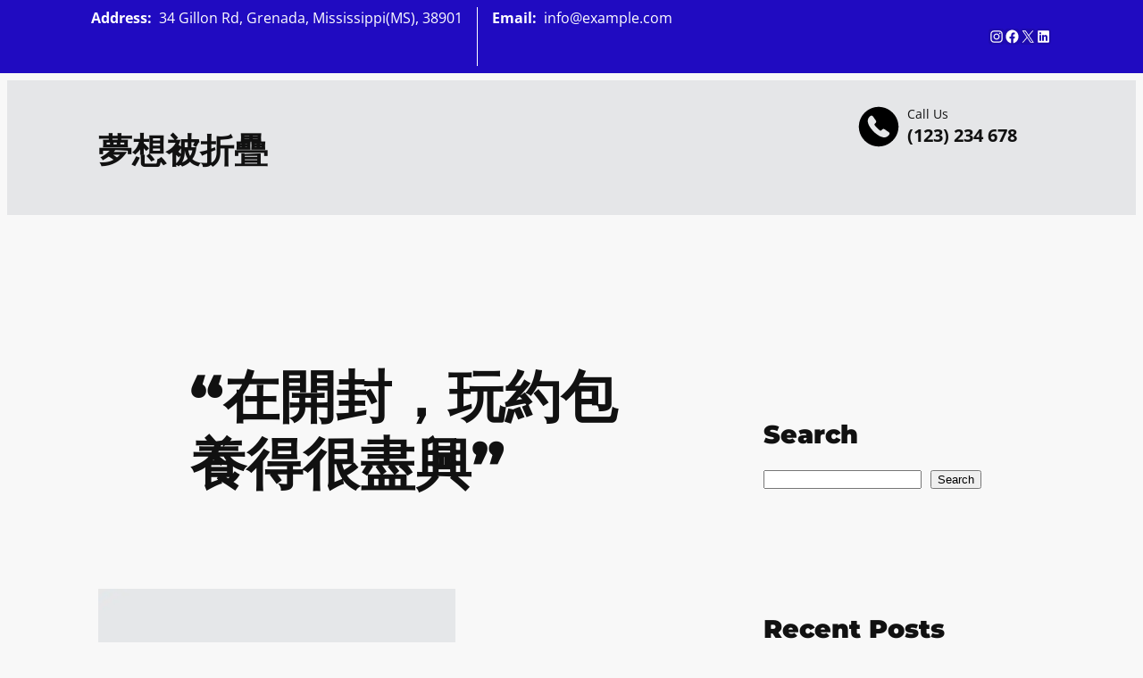

--- FILE ---
content_type: text/html; charset=UTF-8
request_url: https://uor.com.tw/%E5%9C%A8%E9%96%8B%E5%B0%81%EF%BC%8C%E7%8E%A9%E7%B4%84%E5%8C%85%E9%A4%8A%E5%BE%97%E5%BE%88%E7%9B%A1%E8%88%88/
body_size: 144167
content:
<!DOCTYPE html>
<html lang="zh-TW">
<head>
	<meta charset="UTF-8" />
	<meta name="viewport" content="width=device-width, initial-scale=1" />
<meta name='robots' content='max-image-preview:large' />
<title>“在開封，玩約包養得很盡興” &#8211; 夢想被折疊</title>
<link rel="alternate" type="application/rss+xml" title="訂閱《夢想被折疊》&raquo; 資訊提供" href="https://uor.com.tw/feed/" />
<link rel="alternate" type="application/rss+xml" title="訂閱《夢想被折疊》&raquo; 留言的資訊提供" href="https://uor.com.tw/comments/feed/" />
<link rel="alternate" type="application/rss+xml" title="訂閱《夢想被折疊 》&raquo;〈“在開封，玩約包養得很盡興”〉留言的資訊提供" href="https://uor.com.tw/%e5%9c%a8%e9%96%8b%e5%b0%81%ef%bc%8c%e7%8e%a9%e7%b4%84%e5%8c%85%e9%a4%8a%e5%be%97%e5%be%88%e7%9b%a1%e8%88%88/feed/" />
<link rel="alternate" title="oEmbed (JSON)" type="application/json+oembed" href="https://uor.com.tw/wp-json/oembed/1.0/embed?url=https%3A%2F%2Fuor.com.tw%2F%25e5%259c%25a8%25e9%2596%258b%25e5%25b0%2581%25ef%25bc%258c%25e7%258e%25a9%25e7%25b4%2584%25e5%258c%2585%25e9%25a4%258a%25e5%25be%2597%25e5%25be%2588%25e7%259b%25a1%25e8%2588%2588%2F" />
<link rel="alternate" title="oEmbed (XML)" type="text/xml+oembed" href="https://uor.com.tw/wp-json/oembed/1.0/embed?url=https%3A%2F%2Fuor.com.tw%2F%25e5%259c%25a8%25e9%2596%258b%25e5%25b0%2581%25ef%25bc%258c%25e7%258e%25a9%25e7%25b4%2584%25e5%258c%2585%25e9%25a4%258a%25e5%25be%2597%25e5%25be%2588%25e7%259b%25a1%25e8%2588%2588%2F&#038;format=xml" />
<style id='wp-img-auto-sizes-contain-inline-css'>
img:is([sizes=auto i],[sizes^="auto," i]){contain-intrinsic-size:3000px 1500px}
/*# sourceURL=wp-img-auto-sizes-contain-inline-css */
</style>
<style id='wp-block-paragraph-inline-css'>
.is-small-text{font-size:.875em}.is-regular-text{font-size:1em}.is-large-text{font-size:2.25em}.is-larger-text{font-size:3em}.has-drop-cap:not(:focus):first-letter{float:left;font-size:8.4em;font-style:normal;font-weight:100;line-height:.68;margin:.05em .1em 0 0;text-transform:uppercase}body.rtl .has-drop-cap:not(:focus):first-letter{float:none;margin-left:.1em}p.has-drop-cap.has-background{overflow:hidden}:root :where(p.has-background){padding:1.25em 2.375em}:where(p.has-text-color:not(.has-link-color)) a{color:inherit}p.has-text-align-left[style*="writing-mode:vertical-lr"],p.has-text-align-right[style*="writing-mode:vertical-rl"]{rotate:180deg}
.is-style-sproutient-business-dock-b2center-small{margin-block-start:0;color:var(--wp--preset--color--base-2);text-align:center;font-size:var(--wp--preset--font-size--small);}.is-style-sproutient-business-dock-b2center-small a:focus{outline: 2px solid var(--wp--preset--color--base) !important;}
.is-style-sproutient-business-dock-yy30{margin-block-start:0 !important;marging-bottom:var(--wp--preset--spacing--30) !important;}
.is-style-zypento-bt-base{color:var(--wp--preset--color--base)}
.is-style-sproutient-business-dock-t0{margin-block-start:0 !important;}
.is-style-sproutient-business-dock-t5{margin-block-start:var(--wp--preset--spacing--5) !important;}
.is-style-sproutient-business-dock-t10{margin-block-start:var(--wp--preset--spacing--10) !important;}
.is-style-sproutient-business-dock-t20{margin-block-start:var(--wp--preset--spacing--20) !important;}
.is-style-sproutient-business-dock-t30{margin-block-start:var(--wp--preset--spacing--30) !important;}
/*# sourceURL=wp-block-paragraph-inline-css */
</style>
<style id='wp-block-group-inline-css'>
.wp-block-group{box-sizing:border-box}:where(.wp-block-group.wp-block-group-is-layout-constrained){position:relative}
.wp-block-group.is-style-sproutient-business-dock-yb-30{margin-block-start:0;margin-bottom:var(--wp--preset--spacing--30);}
.wp-block-group.is-style-sproutient-business-dock-yb-50{margin-block-start:0;margin-bottom:var(--wp--preset--spacing--50);}
.wp-block-group.is-style-sproutient-business-dock-p30{margin-block-start:0;padding-top:var(--wp--preset--spacing--20);padding-bottom:var(--wp--preset--spacing--20);padding-right:var(--wp--preset--spacing--20);padding-left:var(--wp--preset--spacing--20);}
.wp-block-group.is-style-sproutient-business-dock-y60{margin-block-start:0;padding-top:var(--wp--preset--spacing--60);padding-bottom:var(--wp--preset--spacing--60);}
.wp-block-group.is-style-sproutient-business-dock-y80{margin-block-start:0;padding-top:var(--wp--preset--spacing--80);padding-bottom:var(--wp--preset--spacing--80);}
.wp-block-group.is-style-sproutient-business-dock-y70-a2{margin-block-start:0;padding-top:var(--wp--preset--spacing--70);padding-bottom:var(--wp--preset--spacing--70);background-color:var(--wp--preset--color--base-2);}
.wp-block-group.is-style-sproutient-business-dock-y70-a3{margin-block-start:0;padding-top:var(--wp--preset--spacing--70);padding-bottom:var(--wp--preset--spacing--70);background-color:var(--wp--preset--color--base-3);}
.wp-block-group.is-style-sproutient-business-dock-y10a4{margin-block-start:0;padding-top:var(--wp--preset--spacing--10);padding-bottom:var(--wp--preset--spacing--10);background-color:var(--wp--preset--color--accent-4);}
.wp-block-group.is-style-sproutient-business-dock-services-item{background-color:var(--wp--preset--color--base-2);padding-top:var(--wp--preset--spacing--30);padding-right:var(--wp--preset--spacing--30);padding-bottom:var(--wp--preset--spacing--30);padding-left:var(--wp--preset--spacing--30);border-radius:6px;}
.wp-block-group.is-style-sproutient-business-dock-pt{margin-block-start:3em;padding-top:var(--wp--preset--spacing--20);padding-bottom:var(--wp--preset--spacing--20);border-top:1px solid var(--wp--preset--color--base-3);border-bottom:1px solid var(--wp--preset--color--base-3);}.wp-block-group.is-style-sproutient-business-dock-pt{}
.wp-block-group.is-style-sproutient-business-dock-comment-meta{margin-block-start:0;margin-top:0;margin-bottom:0;}
.wp-block-group.is-style-sproutient-business-dock-sidebar-widget{margin-block-start:0;margin-block-end:var(--wp--preset--spacing--30);background-color:var(--wp--preset--color--base-2);padding-top:var(--wp--preset--spacing--30);padding-top:var(--wp--preset--spacing--30);padding-right:var(--wp--preset--spacing--30);padding-bottom:var(--wp--preset--spacing--30);padding-left:var(--wp--preset--spacing--30);}
.wp-block-group.is-style-sproutient-business-dock-mini-features{padding-top:var(--wp--preset--spacing--30);padding-bottom:var(--wp--preset--spacing--30);background-color:var(--wp--preset--color--base-2);}
.wp-block-group.is-style-sproutient-business-dock-hero-bg{background: linear-gradient(90deg,rgba(217, 217, 217, 0.96) 0%, rgba(217, 217, 217, 0.94) 45%, rgba(217, 217, 217, 0.44) 65%, rgba(217, 217, 217, 0.30) 100%);}
.is-style-sproutient-business-dock-header-one-dark{} .sproutient-business-dock-header-one-dark-top{margin-block-start:0;margin:0!important;padding-top:7px;padding-bottom:7px;color:var(--wp--preset--color--base);background-color:var(--wp--preset--color--accent-6);} .sproutient-business-dock-header-one-dark-top-phone{max-width:var(--wp--style--global--wide-size)!important;margin-block-start:0;margin:0!important;color:var(--wp--preset--color--base);} .sproutient-business-dock-header-one-dark-logo{} .sproutient-business-dock-header-one-dark-logo a{color:var(--wp--preset--color--base) !important;text-decoration:none;} .sproutient-business-dock-header-one-dark-logo a:focus{outline: 2px solid var(--wp--preset--color--base) !important;} .sproutient-business-dock-header-one-dark-main{margin-block-start:0!important;} @media screen and (max-width:780px){.sproutient-business-dock-header-one-dark-main{padding-right:0!important;padding-left:0!important;padding-top:0;padding-bottom:0;}.sproutient-business-dock-header-one-dark-main .wp-block-columns{gap:0;}.sproutient-business-dock-header-one-dark-logo{position:relative;background-color:var(--wp--preset--color--accent-4);padding-top:var(--wp--preset--spacing--40);padding-bottom:var(--wp--preset--spacing--40);padding-right:var(--wp--style--root--padding-right);padding-left:var(--wp--style--root--padding-left);}.sproutient-business-dock-header-one-dark-nav{display:none;margin-block-start:0!important;background-color:var(--wp--preset--color--accent-3);padding-top:var(--wp--preset--spacing--40);padding-bottom:var(--wp--preset--spacing--40);padding-right:var(--wp--style--root--padding-right);padding-left:var(--wp--style--root--padding-left);}.sproutient-business-dock-header-one-dark-cta{display:none;margin-block-start:0!important;}.sproutient-business-dock-header-one-dark-icon a{display:block;height:100%;}.sproutient-business-dock-header-one-dark-icon{width:3rem;height:3rem;margin:0;margin-block-start:0.2em!important;position:absolute;top:var(--wp--preset--spacing--30);right:var(--wp--style--root--padding-right);background:url("data:image/svg+xml,%3Csvg xmlns='http://www.w3.org/2000/svg' width='3rem' height='3rem' viewBox='0 0 24 24'%3E%3Cg fill='%23insertcolorhere'%3E%3Cpath d='M8 6.983a1 1 0 1 0 0 2h8a1 1 0 1 0 0-2zM7 12a1 1 0 0 1 1-1h8a1 1 0 1 1 0 2H8a1 1 0 0 1-1-1m1 3.017a1 1 0 1 0 0 2h8a1 1 0 1 0 0-2z'/%3E%3Cpath fill-rule='evenodd' d='M22 12c0 5.523-4.477 10-10 10S2 17.523 2 12S6.477 2 12 2s10 4.477 10 10m-2 0a8 8 0 1 1-16 0a8 8 0 0 1 16 0' clip-rule='evenodd'/%3E%3C/g%3E%3C/svg%3E");z-index:99;cursor:pointer;opacity:0;}} @media screen and (min-width:781px){.sproutient-business-dock-header-one-dark-top{display:none;}.block-editor-iframe__html .sproutient-business-dock-header-one-dark-top{display:block;}.is-style-sproutient-business-dock-header-one-dark{opacity:0;}.block-editor-iframe__html .is-style-sproutient-business-dock-header-one-dark{opacity:1;}.sproutient-business-dock-header-one-dark-main{background-color:var(--wp--preset--color--accent-4);padding-top:var(--wp--preset--spacing--20);padding-bottom:var(--wp--preset--spacing--20);}.sproutient-business-dock-header-one-dark-logo{padding-top:0.4em;}.sproutient-business-dock-header-one-dark-icon{display:none;}}
.is-style-sproutient-business-dock-header-one-dark-phone{display:flex;justify-content:right;}
@media screen and (max-width:780px){.is-style-sproutient-business-dock-header-one-dark-phone{display:none;}}
@media screen and (min-width:781px){.sproutient-business-dock-header-one-dark-phone{justify-content:right;}}
.sproutient-business-dock-header-one-dark-phone-inner{padding-top:7px;padding-bottom:7px;padding-left:58px!important;padding-right:0!important;position:relative;background:url("data:image/svg+xml,%3Csvg xmlns='http://www.w3.org/2000/svg' width='52px' height='52px' viewBox='0 0 56 56'%3E%3Cpath fill='%23fff' d='M28 51.906c13.055 0 23.906-10.851 23.906-23.906c0-13.078-10.875-23.906-23.93-23.906C14.899 4.094 4.095 14.922 4.095 28c0 13.055 10.828 23.906 23.906 23.906m-6.117-18.07c-5.813-5.79-9.516-13.172-5.133-17.555c.258-.258.539-.515.797-.773c1.336-1.266 2.625-1.195 3.773.422l3.047 4.336c1.031 1.5.773 2.343-.328 3.515l-.961 1.055c-.351.328-.21.773-.047 1.055c.446.843 1.711 2.343 3.07 3.703c1.407 1.406 2.836 2.601 3.727 3.093c.328.188.797.235 1.102-.046l1.007-.961c1.125-1.102 2.04-1.383 3.493-.352a319 319 0 0 0 4.43 3.094c1.476 1.078 1.827 2.414.327 3.773c-.257.258-.492.54-.75.797c-4.382 4.36-11.742.656-17.554-5.156'/%3E%3C/svg%3E") left center no-repeat;}
.sproutient-business-dock-header-one-dark-phone-inner>p{margin:0 0 7px 0;line-height:1;}
.sproutient-business-dock-header-one-dark-phone-inner>p:nth-child(1){font-size:var(--wp--preset--font-size--small);}
.sproutient-business-dock-header-one-dark-phone-inner>p:nth-child(2){margin:0;margin-block-start:0;font-size:var(--wp--preset--font-size--medium-2);font-weight:700;}
.sproutient-business-dock-header-one-dark-phone-alt{margin-block-start:0;margin:0!important;padding-right:var(--wp--style--root--padding-right);padding-left:var(--wp--style--root--padding-left);padding-top:7px;padding-bottom:7px;color:var(--wp--preset--color--contrast);background-color:var(--wp--preset--color--base-5);}
@media screen and (min-width:781px){.sproutient-business-dock-header-one-dark-phone-alt{display:none;}.block-editor-iframe__html .sproutient-business-dock-header-one-dark-phone-alt{display:block;}}
.wp-block-group.sproutient-business-dock-header-one-dark-meta{margin-block-start:0;font-size:var(--wp--preset--font-size--normal);background-color:var(--wp--preset--color--accent-6)!important;padding-top:var(--wp--preset--spacing--5);padding-bottom:var(--wp--preset--spacing--5);}.sproutient-business-dock-header-one-dark-contact>p{color:var(--wp--preset--color--base);margin-block-start:0;padding:0 1em 0 0;margin:0 1em 0 0;}.sproutient-business-dock-header-one-dark-contact>p:last-child{padding:0;margin:0;border-right:0;}.sproutient-business-dock-header-one-dark-contact>p>strong{padding:0 0.5em 0 0;}.sproutient-business-dock-header-one-dark-social{gap:1.2rem !important;}@media screen and (max-width:780px){.wp-block-group.sproutient-business-dock-header-one-dark-meta{display:none;background-color:var(--wp--preset--color--accent-3)!important;padding-top:var(--wp--style--root--padding-left);padding-bottom:var(--wp--style--root--padding-left);}.sproutient-business-dock-header-one-dark-contact>p{flex-basis:100%;margin:0.5em 0;}.sproutient-business-dock-header-one-dark-social li{font-size:var(--wp--preset--font-size--medium)!important;display:inline-block;padding:0!important;border-radius:4px;background:var(--wp--preset--color--base-4);color:var(--wp--preset--color--contrast);}}@media screen and (min-width:781px){.sproutient-business-dock-header-one-dark-contact{display:flex;flex-wrap:nowrap;flex-flow:row;color:var(--wp--preset--color--base);}.sproutient-business-dock-header-one-dark-contact{display:flex;flex-wrap:nowrap;flex-flow:row;}.sproutient-business-dock-header-one-dark-contact>p{border-right:1px solid var(--wp--preset--color--base);color:var(--wp--preset--color--base);}.sproutient-business-dock-header-one-dark-social li{font-size:var(--wp--preset--font-size--medium)!important;display:inline-block;padding:0!important;border-radius:4px;background:var(--wp--preset--color--accent-6);color:var(--wp--preset--color--base);}}.wp-block-group.sproutient-business-dock-header-one-dark-meta a:focus{outline: 2px solid var(--wp--preset--color--base) !important;}
.is-style-sproutient-business-dock-header-one-light{}
.sproutient-business-dock-header-one-light-top{margin-block-start:0;margin:0!important;padding-top:7px;padding-bottom:7px;color:var(--wp--preset--color--contrast);background-color:var(--wp--preset--color--base-5);}
.sproutient-business-dock-header-one-light-top-phone{max-width:var(--wp--style--global--wide-size)!important;margin-block-start:0;margin:0!important;color:var(--wp--preset--color--contrast);}
.sproutient-business-dock-header-one-light-logo{} .sproutient-business-dock-header-one-light-logo a{color:var(--wp--preset--color--contrast) !important;text-decoration:none;margin-block-start: 0;font-size: var(--wp--preset--font-size--x-large);margin-block-end: var(--wp--preset--spacing--20);}
.sproutient-business-dock-header-one-light-main{margin-block-start:0!important;}
@media screen and (max-width:780px){.sproutient-business-dock-header-one-light-main{padding-right:0!important;padding-left:0!important;padding-top:0;padding-bottom:0;}.sproutient-business-dock-header-one-light-main .wp-block-columns{gap:0;}.sproutient-business-dock-header-one-light-logo{position:relative;background-color:var(--wp--preset--color--base-4);padding-top:var(--wp--preset--spacing--40);padding-bottom:var(--wp--preset--spacing--40);padding-right:var(--wp--style--root--padding-right);padding-left:var(--wp--style--root--padding-left);}.sproutient-business-dock-header-one-light-nav{display:none;margin-block-start:0!important;background-color:var(--wp--preset--color--base-3);padding-top:var(--wp--preset--spacing--40);padding-bottom:var(--wp--preset--spacing--40);padding-right:var(--wp--style--root--padding-right);padding-left:var(--wp--style--root--padding-left);}.sproutient-business-dock-header-one-light-cta{display:none;margin-block-start:0!important;}.sproutient-business-dock-header-one-light-icon a{display:block;height:100%;}.sproutient-business-dock-header-one-light-icon{width:3rem;height:3rem;margin:0;margin-block-start: 0.2em !important;position:absolute;top:var(--wp--preset--spacing--30);right:var(--wp--style--root--padding-right);background:url("data:image/svg+xml,%3Csvg xmlns='http://www.w3.org/2000/svg' width='3rem' height='3rem' viewBox='0 0 24 24'%3E%3Cg fill='%23insertcolorhere'%3E%3Cpath d='M8 6.983a1 1 0 1 0 0 2h8a1 1 0 1 0 0-2zM7 12a1 1 0 0 1 1-1h8a1 1 0 1 1 0 2H8a1 1 0 0 1-1-1m1 3.017a1 1 0 1 0 0 2h8a1 1 0 1 0 0-2z'/%3E%3Cpath fill-rule='evenodd' d='M22 12c0 5.523-4.477 10-10 10S2 17.523 2 12S6.477 2 12 2s10 4.477 10 10m-2 0a8 8 0 1 1-16 0a8 8 0 0 1 16 0' clip-rule='evenodd'/%3E%3C/g%3E%3C/svg%3E");z-index:99;cursor:pointer;opacity:0;}}
@media screen and (min-width:781px){.sproutient-business-dock-header-one-light-top{display:none;}.block-editor-iframe__html .sproutient-business-dock-header-one-light-top{display:block;}.is-style-sproutient-business-dock-header-one-light{opacity:0;}.block-editor-iframe__html .is-style-sproutient-business-dock-header-one-light{opacity: 1;}.sproutient-business-dock-header-one-light-main{background-color:var(--wp--preset--color--base-4);padding-top:var(--wp--preset--spacing--20);padding-bottom:var(--wp--preset--spacing--20);}.sproutient-business-dock-header-one-light-logo{padding-top: 0.4em;}.sproutient-business-dock-header-one-light-icon{display:none;}}
.is-style-sproutient-business-dock-header-one-light-phone{display:flex;justify-content:right;}
@media screen and (max-width:780px){.is-style-sproutient-business-dock-header-one-light-phone{display:none;}}
@media screen and (min-width:781px){.sproutient-business-dock-header-one-light-phone{justify-content:right;}}
.sproutient-business-dock-header-one-light-phone-inner{padding-top:7px;padding-bottom:7px;padding-left:58px!important;padding-right:0!important;position:relative;background:url("data:image/svg+xml,%3Csvg xmlns='http://www.w3.org/2000/svg' width='52px' height='52px' viewBox='0 0 56 56'%3E%3Cpath fill='%23000' d='M28 51.906c13.055 0 23.906-10.851 23.906-23.906c0-13.078-10.875-23.906-23.93-23.906C14.899 4.094 4.095 14.922 4.095 28c0 13.055 10.828 23.906 23.906 23.906m-6.117-18.07c-5.813-5.79-9.516-13.172-5.133-17.555c.258-.258.539-.515.797-.773c1.336-1.266 2.625-1.195 3.773.422l3.047 4.336c1.031 1.5.773 2.343-.328 3.515l-.961 1.055c-.351.328-.21.773-.047 1.055c.446.843 1.711 2.343 3.07 3.703c1.407 1.406 2.836 2.601 3.727 3.093c.328.188.797.235 1.102-.046l1.007-.961c1.125-1.102 2.04-1.383 3.493-.352a319 319 0 0 0 4.43 3.094c1.476 1.078 1.827 2.414.327 3.773c-.257.258-.492.54-.75.797c-4.382 4.36-11.742.656-17.554-5.156'/%3E%3C/svg%3E") left center no-repeat;}
.sproutient-business-dock-header-one-light-phone-inner>p{margin:0 0 7px 0;line-height:1;}
.sproutient-business-dock-header-one-light-phone-inner>p:nth-child(1){font-size:var(--wp--preset--font-size--small);}
.sproutient-business-dock-header-one-light-phone-inner>p:nth-child(2){margin:0;margin-block-start:0;font-size:var(--wp--preset--font-size--medium-2);font-weight:700;}
.sproutient-business-dock-header-one-light-phone-alt{margin-block-start:0;margin:0!important;padding-right:var(--wp--style--root--padding-right);padding-left:var(--wp--style--root--padding-left);padding-top:7px;padding-bottom:7px;color:var(--wp--preset--color--contrast);background-color:var(--wp--preset--color--base-5);}
@media screen and (min-width:781px){.sproutient-business-dock-header-one-light-phone-alt{display:none;}.block-editor-iframe__html .sproutient-business-dock-header-one-light-phone-alt{display:block;}}
.wp-block-group.sproutient-business-dock-header-one-light-meta{margin-block-start:0;font-size:var(--wp--preset--font-size--normal);background-color:var(--wp--preset--color--accent-3)!important;padding-top:var(--wp--preset--spacing--5);padding-bottom:var(--wp--preset--spacing--5);}.sproutient-business-dock-header-one-light-contact>p{color:var(--wp--preset--color--contrast);margin-block-start:0;padding:0 1em 0 0;margin:0 1em 0 0;}.sproutient-business-dock-header-one-light-contact>p:last-child{padding:0;margin:0;border-right:0;}.sproutient-business-dock-header-one-light-contact>p>strong{padding:0 0.5em 0 0;}.sproutient-business-dock-header-one-light-social{gap:1.2rem !important;}@media screen and (max-width:780px){.wp-block-group.sproutient-business-dock-header-one-light-meta{display:none;background-color:var(--wp--preset--color--base-3)!important;padding-top:var(--wp--style--root--padding-left);padding-bottom:var(--wp--style--root--padding-left);}.sproutient-business-dock-header-one-light-contact>p{flex-basis:100%;margin:0.5em 0;}.sproutient-business-dock-header-one-light-social li{font-size:var(--wp--preset--font-size--medium)!important;display:inline-block;padding:0!important;border-radius:4px;background:var(--wp--preset--color--base-4);color:var(--wp--preset--color--contrast);}}.sproutient-business-dock-header-one-light-social a:focus{outline: 2px solid var(--wp--preset--color--contrast) !important;}@media screen and (min-width:781px){.sproutient-business-dock-header-one-light-contact{display:flex;flex-wrap:nowrap;flex-flow:row;color:var(--wp--preset--color--base);}.sproutient-business-dock-header-one-light-contact{display:flex;flex-wrap:nowrap;flex-flow:row;}.sproutient-business-dock-header-one-light-contact>p{border-right:1px solid var(--wp--preset--color--base);color:var(--wp--preset--color--base);}.sproutient-business-dock-header-one-light-social li{font-size:var(--wp--preset--font-size--medium)!important;display:inline-block;padding:0!important;border-radius:4px;background:var(--wp--preset--color--accent-4);color:var(--wp--preset--color--base);}.sproutient-business-dock-header-one-light-social a:focus{outline: 2px solid var(--wp--preset--color--base) !important;}}
/*# sourceURL=wp-block-group-inline-css */
</style>
<style id='wp-block-site-title-inline-css'>
.wp-block-site-title{box-sizing:border-box}.wp-block-site-title :where(a){color:inherit;font-family:inherit;font-size:inherit;font-style:inherit;font-weight:inherit;letter-spacing:inherit;line-height:inherit;text-decoration:inherit}
.wp-block-site-title.is-style-sproutient-business-dock-header-one-title-dark{font-family:var(--wp--preset--font-family--heading);font-weight:900;font-size:var(--wp--preset--font-size--x-large);color:var(--wp--preset--color--base);}.wp-block-site-title.is-style-sproutient-business-dock-header-one-title-dark a{color:var(--wp--preset--color--base);}
.wp-block-site-title.is-style-sproutient-business-dock-header-one-title-light{font-family:var(--wp--preset--font-family--heading);font-weight:900;font-size:var(--wp--preset--font-size--x-large);color:var(--wp--preset--color--contrast);}.wp-block-site-title.is-style-sproutient-business-dock-header-one-title-light a{color:var(--wp--preset--color--contrast);}
/*# sourceURL=wp-block-site-title-inline-css */
</style>
<style id='wp-block-column-inline-css'>
.wp-block-column.is-style-sproutient-business-dock-about-image{position:relative;}@media screen and (min-width : 1201px) {.wp-block-column.is-style-sproutient-business-dock-about-image{padding-left:var(--wp--preset--spacing--50);}}
.wp-block-column.is-style-sproutient-business-dock-comment-author{flex-basis:100%;}@media screen and (min-width : 1201px) {.wp-block-column.is-style-sproutient-business-dock-comment-author{flex-basis:80px !important;}}
.wp-block-column.is-style-sproutient-business-dock-comment-content{flex-basis:100%;margin-block-start: 0;}@media screen and (min-width : 1201px) {.wp-block-column.is-style-sproutient-business-dock-comment-content{flex-basis:calc( 100% - 80px ) !important;}}
.wp-block-column.is-style-sproutient-business-dock-footer-one-logo{} .wp-block-column.is-style-sproutient-business-dock-footer-one-logo a{color:var(--wp--preset--color--base);}.wp-block-column.is-style-sproutient-business-dock-footer-one-logo a:focus{outline: 2px solid var(--wp--preset--color--base) !important;}.wp-block-column.is-style-sproutient-business-dock-footer-one-logo .zypento-site-title-dark{text-decoration:none;}
/*# sourceURL=wp-block-column-inline-css */
</style>
<link rel='stylesheet' id='wp-block-navigation-css' href='https://uor.com.tw/wp-includes/blocks/navigation/style.min.css?ver=6.9' media='all' />
<style id='wp-block-navigation-inline-css'>
.is-style-sproutient-business-dock-menu .wp-block-navigation-item{font-size:var(--wp--preset--font-size--medium);padding:0.7em 1.4em;font-weight:700;color:var(--wp--preset--color--contrast)}.is-style-sproutient-business-dock-menu .wp-block-navigation-item:hover{background:var(--wp--preset--color--base-5);border-radius:8px}.is-style-sproutient-business-dock-menu .wp-block-navigation-item:hover a{text-decoration:none}.is-style-sproutient-business-dock-menu .has-child.wp-block-navigation-item{border-radius:8px 8px 0 0}@media screen and (min-width:781px){.is-style-sproutient-business-dock-menu .wp-block-navigation-item{color:var(--wp--preset--color--contrast)}.is-style-sproutient-business-dock-header-four-menu{gap:0 2em}.is-style-sproutient-business-dock-menu>ul>li>ul{left:0!important;background:var(--wp--preset--color--base-5)!important}.is-style-sproutient-business-dock-menu .wp-block-navigation__submenu-container{min-width:300px!important}.is-style-sproutient-business-dock-menu>ul>li>ul>li{border-radius:0!important}.is-style-sproutient-business-dock-menu>ul>li>ul>li:hover{background:var(--wp--preset--color--base-6)!important}.is-style-sproutient-business-dock-menu>ul>li>ul>li>ul{top:0!important;background:var(--wp--preset--color--base-6)!important}.is-style-sproutient-business-dock-menu>ul>li>ul>li>ul>li:hover{background:var(--wp--preset--color--base-6)!important;border-radius:0!important}}@media screen and (max-width:780px){.wp-block-navigation__container{gap:0}.is-style-sproutient-business-dock-menu>.wp-block-page-list{gap:0}.is-style-sproutient-business-dock-menu>ul>li:hover{background-color:transparent!important}.is-style-sproutient-business-dock-menu>ul>li>ul>li>.wp-block-navigation__submenu-container{border:none!important;display:flex!important}.is-style-sproutient-business-dock-menu>ul>li>ul>li>button{display:none!important}.is-style-sproutient-business-dock-menu .wp-block-navigation-item{width:100%;display:block}.is-style-sproutient-business-dock-menu .wp-block-navigation-item button{position:absolute;right:1.4em;top:1.6em;width:1.2em;height:1.2em;z-index:9}.is-style-sproutient-business-dock-menu .has-child.wp-block-navigation-item{border-radius:8px}.is-style-sproutient-business-dock-menu .wp-block-navigation__submenu-container{margin-top:1.5em;width:100%!important;visibility:visible!important;opacity:1!important;border:none!important;background-color:var(--wp--preset--color--base-6)!important;border-radius:6px;height:auto!important;position:relative!important;display:none!important}.is-style-sproutient-business-dock-menu>ul>li{padding:1.4em 0!important;border-bottom:1px solid var(--wp--preset--color--base-4)}}.is-style-sproutient-business-dock-menu .wp-block-navigation__submenu-container{border:none!important}
.is-style-sproutient-business-dock-dark-menu .wp-block-navigation-item{font-size:var(--wp--preset--font-size--medium);padding:0.7em 1.4em;font-weight:700;color:var(--wp--preset--color--base);}.is-style-sproutient-business-dock-dark-menu .wp-block-navigation-item:hover{background:var(--wp--preset--color--accent-5);border-radius:8px;}.is-style-sproutient-business-dock-dark-menu .wp-block-navigation-item:hover a{text-decoration:none;}.is-style-sproutient-business-dock-dark-menu .has-child.wp-block-navigation-item{border-radius:8px 8px 0 0;}@media screen and (min-width:781px){.is-style-sproutient-business-dock-dark-menu .wp-block-navigation-item{color:var(--wp--preset--color--base);}.is-style-sproutient-business-dock-header-four-menu{gap:0 2em;}.is-style-sproutient-business-dock-dark-menu>ul>li>ul{left:0!important;background:var(--wp--preset--color--accent-5)!important;}.is-style-sproutient-business-dock-dark-menu .wp-block-navigation__submenu-container{min-width:300px!important;}.is-style-sproutient-business-dock-dark-menu>ul>li>ul>li{border-radius:0!important;}.is-style-sproutient-business-dock-dark-menu>ul>li>ul>li:hover{background:var(--wp--preset--color--accent-6)!important;}.is-style-sproutient-business-dock-dark-menu>ul>li>ul>li>ul{top:0!important;background:var(--wp--preset--color--accent-6)!important;}.is-style-sproutient-business-dock-dark-menu>ul>li>ul>li>ul>li:hover{background:var(--wp--preset--color--accent-6)!important;border-radius:0!important;}}@media screen and (max-width:780px){.wp-block-navigation__container{gap:0;}.is-style-sproutient-business-dock-dark-menu>.wp-block-page-list{gap:0;}.is-style-sproutient-business-dock-dark-menu>ul>li:hover{background-color:transparent!important;}.is-style-sproutient-business-dock-dark-menu>ul>li>ul>li>.wp-block-navigation__submenu-container{border:none!important;display:flex!important;}.is-style-sproutient-business-dock-dark-menu>ul>li>ul>li>button{display:none!important;}.is-style-sproutient-business-dock-dark-menu .wp-block-navigation-item{width:100%;display:block;}.is-style-sproutient-business-dock-dark-menu .wp-block-navigation-item button{position:absolute;right:1.4em;top:1.6em;width:1.2em;height:1.2em;z-index:9;}.is-style-sproutient-business-dock-dark-menu .has-child.wp-block-navigation-item{border-radius:8px;}.is-style-sproutient-business-dock-dark-menu .wp-block-navigation__submenu-container{margin-top:1.5em;width:100%!important;visibility:visible!important;opacity:1!important;border:none!important;background-color:var(--wp--preset--color--accent-6)!important;border-radius:6px;height:auto!important;position:relative!important;display:none!important;}.is-style-sproutient-business-dock-dark-menu>ul>li{padding:1.4em 0!important;border-bottom:1px solid var(--wp--preset--color--accent-4);}}.is-style-sproutient-business-dock-dark-menu .wp-block-navigation__submenu-container{border:none!important;}.is-style-sproutient-business-dock-dark-menu a:focus, .is-style-sproutient-business-dock-dark-menu button:focus{outline: 2px solid var(--wp--preset--color--base) !important;}
/*# sourceURL=wp-block-navigation-inline-css */
</style>
<style id='wp-block-columns-inline-css'>
.wp-block-columns{box-sizing:border-box;display:flex;flex-wrap:wrap!important}@media (min-width:782px){.wp-block-columns{flex-wrap:nowrap!important}}.wp-block-columns{align-items:normal!important}.wp-block-columns.are-vertically-aligned-top{align-items:flex-start}.wp-block-columns.are-vertically-aligned-center{align-items:center}.wp-block-columns.are-vertically-aligned-bottom{align-items:flex-end}@media (max-width:781px){.wp-block-columns:not(.is-not-stacked-on-mobile)>.wp-block-column{flex-basis:100%!important}}@media (min-width:782px){.wp-block-columns:not(.is-not-stacked-on-mobile)>.wp-block-column{flex-basis:0;flex-grow:1}.wp-block-columns:not(.is-not-stacked-on-mobile)>.wp-block-column[style*=flex-basis]{flex-grow:0}}.wp-block-columns.is-not-stacked-on-mobile{flex-wrap:nowrap!important}.wp-block-columns.is-not-stacked-on-mobile>.wp-block-column{flex-basis:0;flex-grow:1}.wp-block-columns.is-not-stacked-on-mobile>.wp-block-column[style*=flex-basis]{flex-grow:0}:where(.wp-block-columns){margin-bottom:1.75em}:where(.wp-block-columns.has-background){padding:1.25em 2.375em}.wp-block-column{flex-grow:1;min-width:0;overflow-wrap:break-word;word-break:break-word}.wp-block-column.is-vertically-aligned-top{align-self:flex-start}.wp-block-column.is-vertically-aligned-center{align-self:center}.wp-block-column.is-vertically-aligned-bottom{align-self:flex-end}.wp-block-column.is-vertically-aligned-stretch{align-self:stretch}.wp-block-column.is-vertically-aligned-bottom,.wp-block-column.is-vertically-aligned-center,.wp-block-column.is-vertically-aligned-top{width:100%}
.wp-block-columns.is-style-sproutient-business-dock-services{margin-top:var(--wp--preset--spacing--50);gap:var(--wp--preset--spacing--40) 0;}@media screen and (min-width : 1201px) {.wp-block-columns.is-style-sproutient-business-dock-services{gap:0 var(--wp--preset--spacing--40);}}
.wp-block-columns.is-style-sproutient-business-dock-about-item{gap:0 0.8em;margin-top:var(--wp--preset--spacing--30);}.is-style-sproutient-business-dock-about-item .wp-block-column:first-child{flex-basis:60px;padding-top:var(--wp--preset--spacing--4);}.is-style-sproutient-business-dock-about-item .wp-block-column:last-child{flex-basis:calc(100% - 60px);padding-left:var(--wp--preset--spacing--5);}.is-style-sproutient-business-dock-about-item .wp-block-column:last-child p:last-child{margin-block-start: 0.3rem;}
.wp-block-columns.is-style-sproutient-business-dock-layout{gap:var(--wp--preset--spacing--40) 0;}@media screen and (min-width : 1201px) {.wp-block-columns.is-style-sproutient-business-dock-layout{gap:0 var(--wp--preset--spacing--40);}}
.wp-block-columns.is-style-sproutient-business-dock-comment{gap:2rem;padding:2em;border:1px solid var(--wp--preset--color--base-3);}
.wp-block-column.is-style-sproutient-business-dock-post{gap:0 var(--wp--preset--spacing--40);margin-bottom:var(--wp--preset--spacing--40);}
.wp-block-columns.is-style-sproutient-business-dock-tc-01{margin-block-start:var(--wp--preset--spacing--10);}
.wp-block-columns.is-style-sproutient-business-dock-tc-02{margin-block-start:var(--wp--preset--spacing--20);}
.wp-block-columns.is-style-sproutient-business-dock-tc-03{margin-block-start:var(--wp--preset--spacing--30);}
.wp-block-columns.is-style-sproutient-business-dock-tc-04{margin-block-start:var(--wp--preset--spacing--40);}
.wp-block-columns.is-style-sproutient-business-dock-tc-05{margin-block-start:var(--wp--preset--spacing--50);}
.wp-block-columns.is-style-sproutient-business-dock-tc-06{margin-block-start:var(--wp--preset--spacing--60);}
.wp-block-columns.is-style-sproutient-business-dock-g10{gap:var(--wp--preset--spacing--10) 0;}@media screen and (min-width : 1201px) {.wp-block-columns.is-style-sproutient-business-dock-g10{gap:0 var(--wp--preset--spacing--10);}}
.wp-block-columns.is-style-sproutient-business-dock-g20{gap:var(--wp--preset--spacing--20) 0;}@media screen and (min-width : 1201px) {.wp-block-columns.is-style-sproutient-business-dock-g20{gap:0 var(--wp--preset--spacing--20);}}
.wp-block-columns.is-style-sproutient-business-dock-g30{gap:var(--wp--preset--spacing--30) 0;}@media screen and (min-width : 1201px) {.wp-block-columns.is-style-sproutient-business-dock-g30{gap:0 var(--wp--preset--spacing--30);}}
.wp-block-columns.is-style-sproutient-business-dock-g40{gap:var(--wp--preset--spacing--40) 0;}@media screen and (min-width : 1201px) {.wp-block-columns.is-style-sproutient-business-dock-g40{gap:0 var(--wp--preset--spacing--40);}}
.wp-block-columns.is-style-sproutient-business-dock-g50{gap:var(--wp--preset--spacing--50) 0;}@media screen and (min-width : 1201px) {.wp-block-columns.is-style-sproutient-business-dock-g50{gap:0 var(--wp--preset--spacing--50);}}
.wp-block-columns.is-style-sproutient-business-dock-g60{gap:var(--wp--preset--spacing--60) 0;}@media screen and (min-width : 1201px) {.wp-block-columns.is-style-sproutient-business-dock-g60{gap:0 var(--wp--preset--spacing--60);}}
.wp-block-columns.is-style-sproutient-business-dock-t30g40{margin-block-start:var(--wp--preset--spacing--30);gap:var(--wp--preset--spacing--40) 0;}@media screen and (min-width : 1201px) {.wp-block-columns.is-style-sproutient-business-dock-t30g40{gap:0 var(--wp--preset--spacing--40);}}
.wp-block-columns.is-style-sproutient-business-dock-t40g30{margin-block-start:var(--wp--preset--spacing--40);gap:var(--wp--preset--spacing--30) 0;}@media screen and (min-width : 1201px) {.wp-block-columns.is-style-sproutient-business-dock-t40g30{gap:0 var(--wp--preset--spacing--30);}}
.wp-block-columns.is-style-sproutient-business-dock-t40g40{margin-block-start:var(--wp--preset--spacing--40);gap:var(--wp--preset--spacing--40) 0;}@media screen and (min-width : 1201px) {.wp-block-columns.is-style-sproutient-business-dock-t30g40{gap:0 var(--wp--preset--spacing--40);}}
.wp-block-columns.is-style-sproutient-business-dock-t50g40{margin-block-start:var(--wp--preset--spacing--50);gap:var(--wp--preset--spacing--40) 0;}@media screen and (min-width : 1201px) {.wp-block-columns.is-style-sproutient-business-dock-t50g40{gap:0 var(--wp--preset--spacing--40);}}
.wp-block-columns.is-style-sproutient-business-dock-t60g40{margin-block-start:var(--wp--preset--spacing--60);gap:var(--wp--preset--spacing--40) 0;}@media screen and (min-width : 1201px) {.wp-block-columns.is-style-sproutient-business-dock-t60g40{gap:0 var(--wp--preset--spacing--40);}}
/*# sourceURL=wp-block-columns-inline-css */
</style>
<style id='wp-block-social-links-inline-css'>
.wp-block-social-links{background:none;box-sizing:border-box;margin-left:0;padding-left:0;padding-right:0;text-indent:0}.wp-block-social-links .wp-social-link a,.wp-block-social-links .wp-social-link a:hover{border-bottom:0;box-shadow:none;text-decoration:none}.wp-block-social-links .wp-social-link svg{height:1em;width:1em}.wp-block-social-links .wp-social-link span:not(.screen-reader-text){font-size:.65em;margin-left:.5em;margin-right:.5em}.wp-block-social-links.has-small-icon-size{font-size:16px}.wp-block-social-links,.wp-block-social-links.has-normal-icon-size{font-size:24px}.wp-block-social-links.has-large-icon-size{font-size:36px}.wp-block-social-links.has-huge-icon-size{font-size:48px}.wp-block-social-links.aligncenter{display:flex;justify-content:center}.wp-block-social-links.alignright{justify-content:flex-end}.wp-block-social-link{border-radius:9999px;display:block}@media not (prefers-reduced-motion){.wp-block-social-link{transition:transform .1s ease}}.wp-block-social-link{height:auto}.wp-block-social-link a{align-items:center;display:flex;line-height:0}.wp-block-social-link:hover{transform:scale(1.1)}.wp-block-social-links .wp-block-social-link.wp-social-link{display:inline-block;margin:0;padding:0}.wp-block-social-links .wp-block-social-link.wp-social-link .wp-block-social-link-anchor,.wp-block-social-links .wp-block-social-link.wp-social-link .wp-block-social-link-anchor svg,.wp-block-social-links .wp-block-social-link.wp-social-link .wp-block-social-link-anchor:active,.wp-block-social-links .wp-block-social-link.wp-social-link .wp-block-social-link-anchor:hover,.wp-block-social-links .wp-block-social-link.wp-social-link .wp-block-social-link-anchor:visited{color:currentColor;fill:currentColor}:where(.wp-block-social-links:not(.is-style-logos-only)) .wp-social-link{background-color:#f0f0f0;color:#444}:where(.wp-block-social-links:not(.is-style-logos-only)) .wp-social-link-amazon{background-color:#f90;color:#fff}:where(.wp-block-social-links:not(.is-style-logos-only)) .wp-social-link-bandcamp{background-color:#1ea0c3;color:#fff}:where(.wp-block-social-links:not(.is-style-logos-only)) .wp-social-link-behance{background-color:#0757fe;color:#fff}:where(.wp-block-social-links:not(.is-style-logos-only)) .wp-social-link-bluesky{background-color:#0a7aff;color:#fff}:where(.wp-block-social-links:not(.is-style-logos-only)) .wp-social-link-codepen{background-color:#1e1f26;color:#fff}:where(.wp-block-social-links:not(.is-style-logos-only)) .wp-social-link-deviantart{background-color:#02e49b;color:#fff}:where(.wp-block-social-links:not(.is-style-logos-only)) .wp-social-link-discord{background-color:#5865f2;color:#fff}:where(.wp-block-social-links:not(.is-style-logos-only)) .wp-social-link-dribbble{background-color:#e94c89;color:#fff}:where(.wp-block-social-links:not(.is-style-logos-only)) .wp-social-link-dropbox{background-color:#4280ff;color:#fff}:where(.wp-block-social-links:not(.is-style-logos-only)) .wp-social-link-etsy{background-color:#f45800;color:#fff}:where(.wp-block-social-links:not(.is-style-logos-only)) .wp-social-link-facebook{background-color:#0866ff;color:#fff}:where(.wp-block-social-links:not(.is-style-logos-only)) .wp-social-link-fivehundredpx{background-color:#000;color:#fff}:where(.wp-block-social-links:not(.is-style-logos-only)) .wp-social-link-flickr{background-color:#0461dd;color:#fff}:where(.wp-block-social-links:not(.is-style-logos-only)) .wp-social-link-foursquare{background-color:#e65678;color:#fff}:where(.wp-block-social-links:not(.is-style-logos-only)) .wp-social-link-github{background-color:#24292d;color:#fff}:where(.wp-block-social-links:not(.is-style-logos-only)) .wp-social-link-goodreads{background-color:#eceadd;color:#382110}:where(.wp-block-social-links:not(.is-style-logos-only)) .wp-social-link-google{background-color:#ea4434;color:#fff}:where(.wp-block-social-links:not(.is-style-logos-only)) .wp-social-link-gravatar{background-color:#1d4fc4;color:#fff}:where(.wp-block-social-links:not(.is-style-logos-only)) .wp-social-link-instagram{background-color:#f00075;color:#fff}:where(.wp-block-social-links:not(.is-style-logos-only)) .wp-social-link-lastfm{background-color:#e21b24;color:#fff}:where(.wp-block-social-links:not(.is-style-logos-only)) .wp-social-link-linkedin{background-color:#0d66c2;color:#fff}:where(.wp-block-social-links:not(.is-style-logos-only)) .wp-social-link-mastodon{background-color:#3288d4;color:#fff}:where(.wp-block-social-links:not(.is-style-logos-only)) .wp-social-link-medium{background-color:#000;color:#fff}:where(.wp-block-social-links:not(.is-style-logos-only)) .wp-social-link-meetup{background-color:#f6405f;color:#fff}:where(.wp-block-social-links:not(.is-style-logos-only)) .wp-social-link-patreon{background-color:#000;color:#fff}:where(.wp-block-social-links:not(.is-style-logos-only)) .wp-social-link-pinterest{background-color:#e60122;color:#fff}:where(.wp-block-social-links:not(.is-style-logos-only)) .wp-social-link-pocket{background-color:#ef4155;color:#fff}:where(.wp-block-social-links:not(.is-style-logos-only)) .wp-social-link-reddit{background-color:#ff4500;color:#fff}:where(.wp-block-social-links:not(.is-style-logos-only)) .wp-social-link-skype{background-color:#0478d7;color:#fff}:where(.wp-block-social-links:not(.is-style-logos-only)) .wp-social-link-snapchat{background-color:#fefc00;color:#fff;stroke:#000}:where(.wp-block-social-links:not(.is-style-logos-only)) .wp-social-link-soundcloud{background-color:#ff5600;color:#fff}:where(.wp-block-social-links:not(.is-style-logos-only)) .wp-social-link-spotify{background-color:#1bd760;color:#fff}:where(.wp-block-social-links:not(.is-style-logos-only)) .wp-social-link-telegram{background-color:#2aabee;color:#fff}:where(.wp-block-social-links:not(.is-style-logos-only)) .wp-social-link-threads{background-color:#000;color:#fff}:where(.wp-block-social-links:not(.is-style-logos-only)) .wp-social-link-tiktok{background-color:#000;color:#fff}:where(.wp-block-social-links:not(.is-style-logos-only)) .wp-social-link-tumblr{background-color:#011835;color:#fff}:where(.wp-block-social-links:not(.is-style-logos-only)) .wp-social-link-twitch{background-color:#6440a4;color:#fff}:where(.wp-block-social-links:not(.is-style-logos-only)) .wp-social-link-twitter{background-color:#1da1f2;color:#fff}:where(.wp-block-social-links:not(.is-style-logos-only)) .wp-social-link-vimeo{background-color:#1eb7ea;color:#fff}:where(.wp-block-social-links:not(.is-style-logos-only)) .wp-social-link-vk{background-color:#4680c2;color:#fff}:where(.wp-block-social-links:not(.is-style-logos-only)) .wp-social-link-wordpress{background-color:#3499cd;color:#fff}:where(.wp-block-social-links:not(.is-style-logos-only)) .wp-social-link-whatsapp{background-color:#25d366;color:#fff}:where(.wp-block-social-links:not(.is-style-logos-only)) .wp-social-link-x{background-color:#000;color:#fff}:where(.wp-block-social-links:not(.is-style-logos-only)) .wp-social-link-yelp{background-color:#d32422;color:#fff}:where(.wp-block-social-links:not(.is-style-logos-only)) .wp-social-link-youtube{background-color:red;color:#fff}:where(.wp-block-social-links.is-style-logos-only) .wp-social-link{background:none}:where(.wp-block-social-links.is-style-logos-only) .wp-social-link svg{height:1.25em;width:1.25em}:where(.wp-block-social-links.is-style-logos-only) .wp-social-link-amazon{color:#f90}:where(.wp-block-social-links.is-style-logos-only) .wp-social-link-bandcamp{color:#1ea0c3}:where(.wp-block-social-links.is-style-logos-only) .wp-social-link-behance{color:#0757fe}:where(.wp-block-social-links.is-style-logos-only) .wp-social-link-bluesky{color:#0a7aff}:where(.wp-block-social-links.is-style-logos-only) .wp-social-link-codepen{color:#1e1f26}:where(.wp-block-social-links.is-style-logos-only) .wp-social-link-deviantart{color:#02e49b}:where(.wp-block-social-links.is-style-logos-only) .wp-social-link-discord{color:#5865f2}:where(.wp-block-social-links.is-style-logos-only) .wp-social-link-dribbble{color:#e94c89}:where(.wp-block-social-links.is-style-logos-only) .wp-social-link-dropbox{color:#4280ff}:where(.wp-block-social-links.is-style-logos-only) .wp-social-link-etsy{color:#f45800}:where(.wp-block-social-links.is-style-logos-only) .wp-social-link-facebook{color:#0866ff}:where(.wp-block-social-links.is-style-logos-only) .wp-social-link-fivehundredpx{color:#000}:where(.wp-block-social-links.is-style-logos-only) .wp-social-link-flickr{color:#0461dd}:where(.wp-block-social-links.is-style-logos-only) .wp-social-link-foursquare{color:#e65678}:where(.wp-block-social-links.is-style-logos-only) .wp-social-link-github{color:#24292d}:where(.wp-block-social-links.is-style-logos-only) .wp-social-link-goodreads{color:#382110}:where(.wp-block-social-links.is-style-logos-only) .wp-social-link-google{color:#ea4434}:where(.wp-block-social-links.is-style-logos-only) .wp-social-link-gravatar{color:#1d4fc4}:where(.wp-block-social-links.is-style-logos-only) .wp-social-link-instagram{color:#f00075}:where(.wp-block-social-links.is-style-logos-only) .wp-social-link-lastfm{color:#e21b24}:where(.wp-block-social-links.is-style-logos-only) .wp-social-link-linkedin{color:#0d66c2}:where(.wp-block-social-links.is-style-logos-only) .wp-social-link-mastodon{color:#3288d4}:where(.wp-block-social-links.is-style-logos-only) .wp-social-link-medium{color:#000}:where(.wp-block-social-links.is-style-logos-only) .wp-social-link-meetup{color:#f6405f}:where(.wp-block-social-links.is-style-logos-only) .wp-social-link-patreon{color:#000}:where(.wp-block-social-links.is-style-logos-only) .wp-social-link-pinterest{color:#e60122}:where(.wp-block-social-links.is-style-logos-only) .wp-social-link-pocket{color:#ef4155}:where(.wp-block-social-links.is-style-logos-only) .wp-social-link-reddit{color:#ff4500}:where(.wp-block-social-links.is-style-logos-only) .wp-social-link-skype{color:#0478d7}:where(.wp-block-social-links.is-style-logos-only) .wp-social-link-snapchat{color:#fff;stroke:#000}:where(.wp-block-social-links.is-style-logos-only) .wp-social-link-soundcloud{color:#ff5600}:where(.wp-block-social-links.is-style-logos-only) .wp-social-link-spotify{color:#1bd760}:where(.wp-block-social-links.is-style-logos-only) .wp-social-link-telegram{color:#2aabee}:where(.wp-block-social-links.is-style-logos-only) .wp-social-link-threads{color:#000}:where(.wp-block-social-links.is-style-logos-only) .wp-social-link-tiktok{color:#000}:where(.wp-block-social-links.is-style-logos-only) .wp-social-link-tumblr{color:#011835}:where(.wp-block-social-links.is-style-logos-only) .wp-social-link-twitch{color:#6440a4}:where(.wp-block-social-links.is-style-logos-only) .wp-social-link-twitter{color:#1da1f2}:where(.wp-block-social-links.is-style-logos-only) .wp-social-link-vimeo{color:#1eb7ea}:where(.wp-block-social-links.is-style-logos-only) .wp-social-link-vk{color:#4680c2}:where(.wp-block-social-links.is-style-logos-only) .wp-social-link-whatsapp{color:#25d366}:where(.wp-block-social-links.is-style-logos-only) .wp-social-link-wordpress{color:#3499cd}:where(.wp-block-social-links.is-style-logos-only) .wp-social-link-x{color:#000}:where(.wp-block-social-links.is-style-logos-only) .wp-social-link-yelp{color:#d32422}:where(.wp-block-social-links.is-style-logos-only) .wp-social-link-youtube{color:red}.wp-block-social-links.is-style-pill-shape .wp-social-link{width:auto}:root :where(.wp-block-social-links .wp-social-link a){padding:.25em}:root :where(.wp-block-social-links.is-style-logos-only .wp-social-link a){padding:0}:root :where(.wp-block-social-links.is-style-pill-shape .wp-social-link a){padding-left:.6666666667em;padding-right:.6666666667em}.wp-block-social-links:not(.has-icon-color):not(.has-icon-background-color) .wp-social-link-snapchat .wp-block-social-link-label{color:#000}
.is-style-sproutient-business-dock-footer-social{margin:1.5em 0 0 0!important;list-style:none;margin:0;padding:0;gap:1.2rem !important;}.is-style-sproutient-business-dock-footer-social li{display:inline-block;padding:6px!important;border-radius:4px;background:var(--wp--preset--color--accent-2);color:var(--wp--preset--color--base-2);}.is-style-sproutient-business-dock-footer-social li a{color:var(--wp--preset--color--base-2);}.is-style-sproutient-business-dock-footer-social li a:focus{outline: 2px solid var(--wp--preset--color--base) !important;}
/*# sourceURL=wp-block-social-links-inline-css */
</style>
<style id='wp-block-post-title-inline-css'>
.wp-block-post-title{box-sizing:border-box;word-break:break-word}.wp-block-post-title :where(a){display:inline-block;font-family:inherit;font-size:inherit;font-style:inherit;font-weight:inherit;letter-spacing:inherit;line-height:inherit;text-decoration:inherit}
.wp-block-post-title.is-style-sproutient-business-dock-recent-post{margin-block-start:1.4rem;margin-block-end:1.4rem;}
.wp-block-post-title.is-style-zypento-page-heading{margin-block-start:0;font-size:var(--wp--preset--font-size--xxx-large);}@media screen and (min-width : 1201px) {.wp-block-post-title.is-style-zypento-page-heading{padding-right:30%;}}
/*# sourceURL=wp-block-post-title-inline-css */
</style>
<style id='wp-block-post-featured-image-inline-css'>
.wp-block-post-featured-image{margin-left:0;margin-right:0}.wp-block-post-featured-image a{display:block;height:100%}.wp-block-post-featured-image :where(img){box-sizing:border-box;height:auto;max-width:100%;vertical-align:bottom;width:100%}.wp-block-post-featured-image.alignfull img,.wp-block-post-featured-image.alignwide img{width:100%}.wp-block-post-featured-image .wp-block-post-featured-image__overlay.has-background-dim{background-color:#000;inset:0;position:absolute}.wp-block-post-featured-image{position:relative}.wp-block-post-featured-image .wp-block-post-featured-image__overlay.has-background-gradient{background-color:initial}.wp-block-post-featured-image .wp-block-post-featured-image__overlay.has-background-dim-0{opacity:0}.wp-block-post-featured-image .wp-block-post-featured-image__overlay.has-background-dim-10{opacity:.1}.wp-block-post-featured-image .wp-block-post-featured-image__overlay.has-background-dim-20{opacity:.2}.wp-block-post-featured-image .wp-block-post-featured-image__overlay.has-background-dim-30{opacity:.3}.wp-block-post-featured-image .wp-block-post-featured-image__overlay.has-background-dim-40{opacity:.4}.wp-block-post-featured-image .wp-block-post-featured-image__overlay.has-background-dim-50{opacity:.5}.wp-block-post-featured-image .wp-block-post-featured-image__overlay.has-background-dim-60{opacity:.6}.wp-block-post-featured-image .wp-block-post-featured-image__overlay.has-background-dim-70{opacity:.7}.wp-block-post-featured-image .wp-block-post-featured-image__overlay.has-background-dim-80{opacity:.8}.wp-block-post-featured-image .wp-block-post-featured-image__overlay.has-background-dim-90{opacity:.9}.wp-block-post-featured-image .wp-block-post-featured-image__overlay.has-background-dim-100{opacity:1}.wp-block-post-featured-image:where(.alignleft,.alignright){width:100%}
/*# sourceURL=https://uor.com.tw/wp-includes/blocks/post-featured-image/style.min.css */
</style>
<style id='wp-block-post-date-inline-css'>
.wp-block-post-date{box-sizing:border-box}
.wp-block-post-date.is-style-sproutient-business-dock-post-date{margin-block-start:1.4rem;margin-block-end:1.4rem;border-bottom:1px solid var(--wp--preset--color--base-3);padding-bottom:1.4rem;}
/*# sourceURL=wp-block-post-date-inline-css */
</style>
<style id='wp-block-post-content-inline-css'>
.wp-block-post-content{display:flow-root}
/*# sourceURL=https://uor.com.tw/wp-includes/blocks/post-content/style.min.css */
</style>
<style id='wp-block-post-comments-form-inline-css'>
:where(.wp-block-post-comments-form input:not([type=submit])),:where(.wp-block-post-comments-form textarea){border:1px solid #949494;font-family:inherit;font-size:1em}:where(.wp-block-post-comments-form input:where(:not([type=submit]):not([type=checkbox]))),:where(.wp-block-post-comments-form textarea){padding:calc(.667em + 2px)}.wp-block-post-comments-form{box-sizing:border-box}.wp-block-post-comments-form[style*=font-weight] :where(.comment-reply-title){font-weight:inherit}.wp-block-post-comments-form[style*=font-family] :where(.comment-reply-title){font-family:inherit}.wp-block-post-comments-form[class*=-font-size] :where(.comment-reply-title),.wp-block-post-comments-form[style*=font-size] :where(.comment-reply-title){font-size:inherit}.wp-block-post-comments-form[style*=line-height] :where(.comment-reply-title){line-height:inherit}.wp-block-post-comments-form[style*=font-style] :where(.comment-reply-title){font-style:inherit}.wp-block-post-comments-form[style*=letter-spacing] :where(.comment-reply-title){letter-spacing:inherit}.wp-block-post-comments-form :where(input[type=submit]){box-shadow:none;cursor:pointer;display:inline-block;overflow-wrap:break-word;text-align:center}.wp-block-post-comments-form .comment-form input:not([type=submit]):not([type=checkbox]):not([type=hidden]),.wp-block-post-comments-form .comment-form textarea{box-sizing:border-box;display:block;width:100%}.wp-block-post-comments-form .comment-form-author label,.wp-block-post-comments-form .comment-form-email label,.wp-block-post-comments-form .comment-form-url label{display:block;margin-bottom:.25em}.wp-block-post-comments-form .comment-form-cookies-consent{display:flex;gap:.25em}.wp-block-post-comments-form .comment-form-cookies-consent #wp-comment-cookies-consent{margin-top:.35em}.wp-block-post-comments-form .comment-reply-title{margin-bottom:0}.wp-block-post-comments-form .comment-reply-title :where(small){font-size:var(--wp--preset--font-size--medium,smaller);margin-left:.5em}
.wp-block-post-comments-form.is-style-sproutient-business-dock{padding-top:var(--wp--preset--spacing--40);padding-right:var(--wp--preset--spacing--40);padding-bottom:var(--wp--preset--spacing--40);padding-left:var(--wp--preset--spacing--40);background-color:var(--wp--preset--color--base-3);}
/*# sourceURL=wp-block-post-comments-form-inline-css */
</style>
<style id='wp-block-buttons-inline-css'>
.wp-block-buttons{box-sizing:border-box}.wp-block-buttons.is-vertical{flex-direction:column}.wp-block-buttons.is-vertical>.wp-block-button:last-child{margin-bottom:0}.wp-block-buttons>.wp-block-button{display:inline-block;margin:0}.wp-block-buttons.is-content-justification-left{justify-content:flex-start}.wp-block-buttons.is-content-justification-left.is-vertical{align-items:flex-start}.wp-block-buttons.is-content-justification-center{justify-content:center}.wp-block-buttons.is-content-justification-center.is-vertical{align-items:center}.wp-block-buttons.is-content-justification-right{justify-content:flex-end}.wp-block-buttons.is-content-justification-right.is-vertical{align-items:flex-end}.wp-block-buttons.is-content-justification-space-between{justify-content:space-between}.wp-block-buttons.aligncenter{text-align:center}.wp-block-buttons:not(.is-content-justification-space-between,.is-content-justification-right,.is-content-justification-left,.is-content-justification-center) .wp-block-button.aligncenter{margin-left:auto;margin-right:auto;width:100%}.wp-block-buttons[style*=text-decoration] .wp-block-button,.wp-block-buttons[style*=text-decoration] .wp-block-button__link{text-decoration:inherit}.wp-block-buttons.has-custom-font-size .wp-block-button__link{font-size:inherit}.wp-block-buttons .wp-block-button__link{width:100%}.wp-block-button.aligncenter{text-align:center}
.wp-block-button.is-style-sproutient-business-dock-t10{margin-block-start:var(--wp--preset--spacing--10);}
/*# sourceURL=wp-block-buttons-inline-css */
</style>
<style id='wp-block-button-inline-css'>
.wp-block-button__link{align-content:center;box-sizing:border-box;cursor:pointer;display:inline-block;height:100%;text-align:center;word-break:break-word}.wp-block-button__link.aligncenter{text-align:center}.wp-block-button__link.alignright{text-align:right}:where(.wp-block-button__link){border-radius:9999px;box-shadow:none;padding:calc(.667em + 2px) calc(1.333em + 2px);text-decoration:none}.wp-block-button[style*=text-decoration] .wp-block-button__link{text-decoration:inherit}.wp-block-buttons>.wp-block-button.has-custom-width{max-width:none}.wp-block-buttons>.wp-block-button.has-custom-width .wp-block-button__link{width:100%}.wp-block-buttons>.wp-block-button.has-custom-font-size .wp-block-button__link{font-size:inherit}.wp-block-buttons>.wp-block-button.wp-block-button__width-25{width:calc(25% - var(--wp--style--block-gap, .5em)*.75)}.wp-block-buttons>.wp-block-button.wp-block-button__width-50{width:calc(50% - var(--wp--style--block-gap, .5em)*.5)}.wp-block-buttons>.wp-block-button.wp-block-button__width-75{width:calc(75% - var(--wp--style--block-gap, .5em)*.25)}.wp-block-buttons>.wp-block-button.wp-block-button__width-100{flex-basis:100%;width:100%}.wp-block-buttons.is-vertical>.wp-block-button.wp-block-button__width-25{width:25%}.wp-block-buttons.is-vertical>.wp-block-button.wp-block-button__width-50{width:50%}.wp-block-buttons.is-vertical>.wp-block-button.wp-block-button__width-75{width:75%}.wp-block-button.is-style-squared,.wp-block-button__link.wp-block-button.is-style-squared{border-radius:0}.wp-block-button.no-border-radius,.wp-block-button__link.no-border-radius{border-radius:0!important}:root :where(.wp-block-button .wp-block-button__link.is-style-outline),:root :where(.wp-block-button.is-style-outline>.wp-block-button__link){border:2px solid;padding:.667em 1.333em}:root :where(.wp-block-button .wp-block-button__link.is-style-outline:not(.has-text-color)),:root :where(.wp-block-button.is-style-outline>.wp-block-button__link:not(.has-text-color)){color:currentColor}:root :where(.wp-block-button .wp-block-button__link.is-style-outline:not(.has-background)),:root :where(.wp-block-button.is-style-outline>.wp-block-button__link:not(.has-background)){background-color:initial;background-image:none}
.wp-block-button.is-style-sproutient-business-dock-rounded-a6 a{border-radius: 2em;padding-top: var(--wp--preset--spacing--10);padding-right: var(--wp--preset--spacing--30);padding-bottom: var(--wp--preset--spacing--10);padding-left: var(--wp--preset--spacing--30);background-color: var(--wp--preset--color--accent-6);font-size:var(--wp--preset--font-size--medium);}
.wp-block-button.is-style-sproutient-business-dock-rounded-b a{border-radius: 2em;padding-top: var(--wp--preset--spacing--10);padding-right: var(--wp--preset--spacing--30);padding-bottom: var(--wp--preset--spacing--10);padding-left: var(--wp--preset--spacing--30);background-color: var(--wp--preset--color--base);font-size:var(--wp--preset--font-size--medium);color:var(--wp--preset--color--contrast);}
.wp-block-button.is-style-sproutient-business-dock-underline a{transition:padding 500ms ease;position:reletive;padding-top: var(--wp--preset--spacing--5);padding-bottom: var(--wp--preset--spacing--5);padding-right:2em;padding-left:0;border-bottom:2px dotted var(--wp--preset--color--contrast);background:none;color:var(--wp--preset--color--contrast);border-radius:0;font-weight:800;background:url("data:image/svg+xml,%3Csvg xmlns='http://www.w3.org/2000/svg' width='1em' height='1em' viewBox='0 0 16 16'%3E%3Cpath fill='%23000' fill-rule='evenodd' d='M10.159 10.72a.75.75 0 1 0 1.06 1.06l3.25-3.25L15 8l-.53-.53l-3.25-3.25a.75.75 0 0 0-1.061 1.06l1.97 1.97H1.75a.75.75 0 1 0 0 1.5h10.379z' clip-rule='evenodd'/%3E%3C/svg%3E") center right no-repeat;}.wp-block-button.is-style-sproutient-business-dock-underline a:hover{padding-right:2.4em;transition:padding 500ms ease;}
.wp-block-button.is-style-sproutient-business-dock-rounded-b2 a{transition:background-color 500ms ease;border-radius: 2em;padding-top: var(--wp--preset--spacing--10);padding-right: var(--wp--preset--spacing--40);padding-bottom: var(--wp--preset--spacing--10);padding-left: var(--wp--preset--spacing--40);background-color: var(--wp--preset--color--accent);font-size:var(--wp--preset--font-size--medium);color:var(--wp--preset--color--base);font-weight:700;}.wp-block-button.is-style-sproutient-business-dock-rounded-b2 a:hover{background-color:var(--wp--preset--color--contrast);transition:background-color 500ms ease;}
.wp-block-button.is-style-sproutient-business-dock-rounded-b3 a{transition:background-color 500ms ease;border-radius: 2em;padding-top: var(--wp--preset--spacing--6);padding-right: var(--wp--preset--spacing--30);padding-bottom: var(--wp--preset--spacing--6);padding-left: var(--wp--preset--spacing--30);background-color: var(--wp--preset--color--accent);font-size:var(--wp--preset--font-size--medium);color:var(--wp--preset--color--base);font-weight:700;}.wp-block-button.is-style-sproutient-business-dock-rounded-b3 a:hover{background-color:var(--wp--preset--color--contrast);transition:background-color 500ms ease;}
/*# sourceURL=wp-block-button-inline-css */
</style>
<style id='wp-block-comments-inline-css'>
.wp-block-post-comments{box-sizing:border-box}.wp-block-post-comments .alignleft{float:left}.wp-block-post-comments .alignright{float:right}.wp-block-post-comments .navigation:after{clear:both;content:"";display:table}.wp-block-post-comments .commentlist{clear:both;list-style:none;margin:0;padding:0}.wp-block-post-comments .commentlist .comment{min-height:2.25em;padding-left:3.25em}.wp-block-post-comments .commentlist .comment p{font-size:1em;line-height:1.8;margin:1em 0}.wp-block-post-comments .commentlist .children{list-style:none;margin:0;padding:0}.wp-block-post-comments .comment-author{line-height:1.5}.wp-block-post-comments .comment-author .avatar{border-radius:1.5em;display:block;float:left;height:2.5em;margin-right:.75em;margin-top:.5em;width:2.5em}.wp-block-post-comments .comment-author cite{font-style:normal}.wp-block-post-comments .comment-meta{font-size:.875em;line-height:1.5}.wp-block-post-comments .comment-meta b{font-weight:400}.wp-block-post-comments .comment-meta .comment-awaiting-moderation{display:block;margin-bottom:1em;margin-top:1em}.wp-block-post-comments .comment-body .commentmetadata{font-size:.875em}.wp-block-post-comments .comment-form-author label,.wp-block-post-comments .comment-form-comment label,.wp-block-post-comments .comment-form-email label,.wp-block-post-comments .comment-form-url label{display:block;margin-bottom:.25em}.wp-block-post-comments .comment-form input:not([type=submit]):not([type=checkbox]),.wp-block-post-comments .comment-form textarea{box-sizing:border-box;display:block;width:100%}.wp-block-post-comments .comment-form-cookies-consent{display:flex;gap:.25em}.wp-block-post-comments .comment-form-cookies-consent #wp-comment-cookies-consent{margin-top:.35em}.wp-block-post-comments .comment-reply-title{margin-bottom:0}.wp-block-post-comments .comment-reply-title :where(small){font-size:var(--wp--preset--font-size--medium,smaller);margin-left:.5em}.wp-block-post-comments .reply{font-size:.875em;margin-bottom:1.4em}.wp-block-post-comments input:not([type=submit]),.wp-block-post-comments textarea{border:1px solid #949494;font-family:inherit;font-size:1em}.wp-block-post-comments input:not([type=submit]):not([type=checkbox]),.wp-block-post-comments textarea{padding:calc(.667em + 2px)}:where(.wp-block-post-comments input[type=submit]){border:none}.wp-block-comments{box-sizing:border-box}
/*# sourceURL=https://uor.com.tw/wp-includes/blocks/comments/style.min.css */
</style>
<style id='wp-block-heading-inline-css'>
h1:where(.wp-block-heading).has-background,h2:where(.wp-block-heading).has-background,h3:where(.wp-block-heading).has-background,h4:where(.wp-block-heading).has-background,h5:where(.wp-block-heading).has-background,h6:where(.wp-block-heading).has-background{padding:1.25em 2.375em}h1.has-text-align-left[style*=writing-mode]:where([style*=vertical-lr]),h1.has-text-align-right[style*=writing-mode]:where([style*=vertical-rl]),h2.has-text-align-left[style*=writing-mode]:where([style*=vertical-lr]),h2.has-text-align-right[style*=writing-mode]:where([style*=vertical-rl]),h3.has-text-align-left[style*=writing-mode]:where([style*=vertical-lr]),h3.has-text-align-right[style*=writing-mode]:where([style*=vertical-rl]),h4.has-text-align-left[style*=writing-mode]:where([style*=vertical-lr]),h4.has-text-align-right[style*=writing-mode]:where([style*=vertical-rl]),h5.has-text-align-left[style*=writing-mode]:where([style*=vertical-lr]),h5.has-text-align-right[style*=writing-mode]:where([style*=vertical-rl]),h6.has-text-align-left[style*=writing-mode]:where([style*=vertical-lr]),h6.has-text-align-right[style*=writing-mode]:where([style*=vertical-rl]){rotate:180deg}
.wp-block-heading.is-style-sproutient-business-dock-footer-menu-heading{margin-block-start:0;color:var(--wp--preset--color--base);font-size:var(--wp--preset--font-size--medium-2);font-weight:600;font-style:normal;}
.wp-block-heading.is-style-sproutient-business-dock-service-heading{margin-block-start:0;margin-top:var(--wp--preset--spacing--20);font-size: var(--wp--preset--font-size--large);}
.wp-block-heading.is-style-sproutient-business-dock-yy30-fxl{margin-block-start:0;font-size: var(--wp--preset--font-size--x-large);margin-bottom:var(--wp--preset--spacing--30);}
.wp-block-post-title.is-style-zypento-single-heading{margin-block-start:0;font-size:var(--wp--preset--font-size--xxx-large);}
.wp-block-heading.is-style-sproutient-business-dock-t0-fxl{margin-block-start:0;font-size:var(--wp--preset--font-size--x-large);margin-block-end:var(--wp--preset--spacing--20);}
.wp-block-heading.is-style-sproutient-business-dock-t10-fxl{margin-block-start:var(--wp--preset--spacing--10);font-size:var(--wp--preset--font-size--x-large);margin-block-end:var(--wp--preset--spacing--20);}
.wp-block-heading.is-style-sproutient-business-dock-t0{margin-block-start:0;}
.wp-block-heading.is-style-sproutient-business-dock-t10{margin-block-start:var(--wp--preset--spacing--10);}
/*# sourceURL=wp-block-heading-inline-css */
</style>
<style id='wp-block-search-inline-css'>
.wp-block-search__button{margin-left:10px;word-break:normal}.wp-block-search__button.has-icon{line-height:0}.wp-block-search__button svg{height:1.25em;min-height:24px;min-width:24px;width:1.25em;fill:currentColor;vertical-align:text-bottom}:where(.wp-block-search__button){border:1px solid #ccc;padding:6px 10px}.wp-block-search__inside-wrapper{display:flex;flex:auto;flex-wrap:nowrap;max-width:100%}.wp-block-search__label{width:100%}.wp-block-search.wp-block-search__button-only .wp-block-search__button{box-sizing:border-box;display:flex;flex-shrink:0;justify-content:center;margin-left:0;max-width:100%}.wp-block-search.wp-block-search__button-only .wp-block-search__inside-wrapper{min-width:0!important;transition-property:width}.wp-block-search.wp-block-search__button-only .wp-block-search__input{flex-basis:100%;transition-duration:.3s}.wp-block-search.wp-block-search__button-only.wp-block-search__searchfield-hidden,.wp-block-search.wp-block-search__button-only.wp-block-search__searchfield-hidden .wp-block-search__inside-wrapper{overflow:hidden}.wp-block-search.wp-block-search__button-only.wp-block-search__searchfield-hidden .wp-block-search__input{border-left-width:0!important;border-right-width:0!important;flex-basis:0;flex-grow:0;margin:0;min-width:0!important;padding-left:0!important;padding-right:0!important;width:0!important}:where(.wp-block-search__input){appearance:none;border:1px solid #949494;flex-grow:1;font-family:inherit;font-size:inherit;font-style:inherit;font-weight:inherit;letter-spacing:inherit;line-height:inherit;margin-left:0;margin-right:0;min-width:3rem;padding:8px;text-decoration:unset!important;text-transform:inherit}:where(.wp-block-search__button-inside .wp-block-search__inside-wrapper){background-color:#fff;border:1px solid #949494;box-sizing:border-box;padding:4px}:where(.wp-block-search__button-inside .wp-block-search__inside-wrapper) .wp-block-search__input{border:none;border-radius:0;padding:0 4px}:where(.wp-block-search__button-inside .wp-block-search__inside-wrapper) .wp-block-search__input:focus{outline:none}:where(.wp-block-search__button-inside .wp-block-search__inside-wrapper) :where(.wp-block-search__button){padding:4px 8px}.wp-block-search.aligncenter .wp-block-search__inside-wrapper{margin:auto}.wp-block[data-align=right] .wp-block-search.wp-block-search__button-only .wp-block-search__inside-wrapper{float:right}
.wp-block-search.is-style-sproutient-business-dock-sidebar{margin-block-start: 1rem;}
/*# sourceURL=wp-block-search-inline-css */
</style>
<style id='wp-block-latest-posts-inline-css'>
.wp-block-latest-posts{box-sizing:border-box}.wp-block-latest-posts.alignleft{margin-right:2em}.wp-block-latest-posts.alignright{margin-left:2em}.wp-block-latest-posts.wp-block-latest-posts__list{list-style:none}.wp-block-latest-posts.wp-block-latest-posts__list li{clear:both;overflow-wrap:break-word}.wp-block-latest-posts.is-grid{display:flex;flex-wrap:wrap}.wp-block-latest-posts.is-grid li{margin:0 1.25em 1.25em 0;width:100%}@media (min-width:600px){.wp-block-latest-posts.columns-2 li{width:calc(50% - .625em)}.wp-block-latest-posts.columns-2 li:nth-child(2n){margin-right:0}.wp-block-latest-posts.columns-3 li{width:calc(33.33333% - .83333em)}.wp-block-latest-posts.columns-3 li:nth-child(3n){margin-right:0}.wp-block-latest-posts.columns-4 li{width:calc(25% - .9375em)}.wp-block-latest-posts.columns-4 li:nth-child(4n){margin-right:0}.wp-block-latest-posts.columns-5 li{width:calc(20% - 1em)}.wp-block-latest-posts.columns-5 li:nth-child(5n){margin-right:0}.wp-block-latest-posts.columns-6 li{width:calc(16.66667% - 1.04167em)}.wp-block-latest-posts.columns-6 li:nth-child(6n){margin-right:0}}:root :where(.wp-block-latest-posts.is-grid){padding:0}:root :where(.wp-block-latest-posts.wp-block-latest-posts__list){padding-left:0}.wp-block-latest-posts__post-author,.wp-block-latest-posts__post-date{display:block;font-size:.8125em}.wp-block-latest-posts__post-excerpt,.wp-block-latest-posts__post-full-content{margin-bottom:1em;margin-top:.5em}.wp-block-latest-posts__featured-image a{display:inline-block}.wp-block-latest-posts__featured-image img{height:auto;max-width:100%;width:auto}.wp-block-latest-posts__featured-image.alignleft{float:left;margin-right:1em}.wp-block-latest-posts__featured-image.alignright{float:right;margin-left:1em}.wp-block-latest-posts__featured-image.aligncenter{margin-bottom:1em;text-align:center}
.wp-block-latest-posts.is-style-sproutient-business-dock{margin-block-start: 2rem;}.wp-block-latest-posts.is-style-sproutient-business-dock li{margin-block-end:2em;}.wp-block-latest-posts.is-style-sproutient-business-dock li a{text-decoration:none;font-size:var(--wp--preset--font-size--medium);font-family:var(--wp--preset--font-family--heading);font-weight:800;}
/*# sourceURL=wp-block-latest-posts-inline-css */
</style>
<style id='wp-block-categories-inline-css'>
.wp-block-categories{box-sizing:border-box}.wp-block-categories.alignleft{margin-right:2em}.wp-block-categories.alignright{margin-left:2em}.wp-block-categories.wp-block-categories-dropdown.aligncenter{text-align:center}.wp-block-categories .wp-block-categories__label{display:block;width:100%}
/*# sourceURL=https://uor.com.tw/wp-includes/blocks/categories/style.min.css */
</style>
<style id='wp-block-tag-cloud-inline-css'>
.wp-block-tag-cloud{box-sizing:border-box}.wp-block-tag-cloud.aligncenter{justify-content:center;text-align:center}.wp-block-tag-cloud a{display:inline-block;margin-right:5px}.wp-block-tag-cloud span{display:inline-block;margin-left:5px;text-decoration:none}:root :where(.wp-block-tag-cloud.is-style-outline){display:flex;flex-wrap:wrap;gap:1ch}:root :where(.wp-block-tag-cloud.is-style-outline a){border:1px solid;font-size:unset!important;margin-right:0;padding:1ch 2ch;text-decoration:none!important}
.wp-block-tag-cloud.is-style-sproutient-business-dock{margin-block-start: 2rem;}.wp-block-tag-cloud.is-style-sproutient-business-dock a{padding:0.5em 1.0em;border:1px solid var(--wp--preset--color--base-5);border-radius:2.0em;margin:0 0.5em 0.5em 0;text-decoration:none;}
/*# sourceURL=wp-block-tag-cloud-inline-css */
</style>
<style id='wp-block-list-item-inline-css'>
.is-style-sproutient-business-dock-footer-menu-item{margin-block-start:0;padding-top:var(--wp--preset--spacing--4);padding-bottom:var(--wp--preset--spacing--4);color:var(--wp--preset--color--base-2);font-size:var(--wp--preset--font-size--medium);}.is-style-sproutient-business-dock-footer-menu-item a{color:var(--wp--preset--color--base-2);text-decoration:none;}.is-style-sproutient-business-dock-footer-menu-item a:hover{color:var(--wp--preset--color--base-5);}.is-style-sproutient-business-dock-footer-menu-item a:focus{outline: 2px solid var(--wp--preset--color--base) !important;}
.wp-block-list .is-style-sproutient-business-dock-about-item{position:relative;margin-block-start:0;padding-top:var(--wp--preset--spacing--4);padding-right:var(--wp--preset--spacing--60);padding-bottom:var(--wp--preset--spacing--4);padding-left:2em;}.wp-block-list .is-style-sproutient-business-dock-about-item::before{content:'';width:1.4em;height:1.4em;position:absolute;top:var(--wp--preset--spacing--6);left:0;background:url("data:image/svg+xml,%3Csvg xmlns='http://www.w3.org/2000/svg' width='1.4em' height='1.4em' viewBox='0 0 24 24'%3E%3Cpath fill='%23000' d='M22 12c0-5.52-4.48-10-10-10S2 6.48 2 12s4.48 10 10 10s10-4.48 10-10m-10 2.79V13H9c-.55 0-1-.45-1-1s.45-1 1-1h3V9.21c0-.45.54-.67.85-.35l2.79 2.79c.2.2.2.51 0 .71l-2.79 2.79a.5.5 0 0 1-.85-.36'/%3E%3C/svg%3E") center no-repeat;}
/*# sourceURL=wp-block-list-item-inline-css */
</style>
<style id='wp-block-list-inline-css'>
ol,ul{box-sizing:border-box}:root :where(.wp-block-list.has-background){padding:1.25em 2.375em}
.wp-block-list.is-style-sproutient-business-dock-footer-menu{margin-block-start:0;padding-top:var(--wp--preset--spacing--20);padding-bottom:var(--wp--preset--spacing--20);padding-left:0;padding-right:0;margin:0;list-style:none;}
.wp-block-list.is-style-sproutient-business-dock-about{margin-block-start:0;padding-top:var(--wp--preset--spacing--20);padding-bottom:var(--wp--preset--spacing--20);padding-left:0;padding-right:0;margin:0;list-style:none;}
/*# sourceURL=wp-block-list-inline-css */
</style>
<style id='wp-emoji-styles-inline-css'>

	img.wp-smiley, img.emoji {
		display: inline !important;
		border: none !important;
		box-shadow: none !important;
		height: 1em !important;
		width: 1em !important;
		margin: 0 0.07em !important;
		vertical-align: -0.1em !important;
		background: none !important;
		padding: 0 !important;
	}
/*# sourceURL=wp-emoji-styles-inline-css */
</style>
<style id='wp-block-library-inline-css'>
:root{--wp-block-synced-color:#7a00df;--wp-block-synced-color--rgb:122,0,223;--wp-bound-block-color:var(--wp-block-synced-color);--wp-editor-canvas-background:#ddd;--wp-admin-theme-color:#007cba;--wp-admin-theme-color--rgb:0,124,186;--wp-admin-theme-color-darker-10:#006ba1;--wp-admin-theme-color-darker-10--rgb:0,107,160.5;--wp-admin-theme-color-darker-20:#005a87;--wp-admin-theme-color-darker-20--rgb:0,90,135;--wp-admin-border-width-focus:2px}@media (min-resolution:192dpi){:root{--wp-admin-border-width-focus:1.5px}}.wp-element-button{cursor:pointer}:root .has-very-light-gray-background-color{background-color:#eee}:root .has-very-dark-gray-background-color{background-color:#313131}:root .has-very-light-gray-color{color:#eee}:root .has-very-dark-gray-color{color:#313131}:root .has-vivid-green-cyan-to-vivid-cyan-blue-gradient-background{background:linear-gradient(135deg,#00d084,#0693e3)}:root .has-purple-crush-gradient-background{background:linear-gradient(135deg,#34e2e4,#4721fb 50%,#ab1dfe)}:root .has-hazy-dawn-gradient-background{background:linear-gradient(135deg,#faaca8,#dad0ec)}:root .has-subdued-olive-gradient-background{background:linear-gradient(135deg,#fafae1,#67a671)}:root .has-atomic-cream-gradient-background{background:linear-gradient(135deg,#fdd79a,#004a59)}:root .has-nightshade-gradient-background{background:linear-gradient(135deg,#330968,#31cdcf)}:root .has-midnight-gradient-background{background:linear-gradient(135deg,#020381,#2874fc)}:root{--wp--preset--font-size--normal:16px;--wp--preset--font-size--huge:42px}.has-regular-font-size{font-size:1em}.has-larger-font-size{font-size:2.625em}.has-normal-font-size{font-size:var(--wp--preset--font-size--normal)}.has-huge-font-size{font-size:var(--wp--preset--font-size--huge)}.has-text-align-center{text-align:center}.has-text-align-left{text-align:left}.has-text-align-right{text-align:right}.has-fit-text{white-space:nowrap!important}#end-resizable-editor-section{display:none}.aligncenter{clear:both}.items-justified-left{justify-content:flex-start}.items-justified-center{justify-content:center}.items-justified-right{justify-content:flex-end}.items-justified-space-between{justify-content:space-between}.screen-reader-text{border:0;clip-path:inset(50%);height:1px;margin:-1px;overflow:hidden;padding:0;position:absolute;width:1px;word-wrap:normal!important}.screen-reader-text:focus{background-color:#ddd;clip-path:none;color:#444;display:block;font-size:1em;height:auto;left:5px;line-height:normal;padding:15px 23px 14px;text-decoration:none;top:5px;width:auto;z-index:100000}html :where(.has-border-color){border-style:solid}html :where([style*=border-top-color]){border-top-style:solid}html :where([style*=border-right-color]){border-right-style:solid}html :where([style*=border-bottom-color]){border-bottom-style:solid}html :where([style*=border-left-color]){border-left-style:solid}html :where([style*=border-width]){border-style:solid}html :where([style*=border-top-width]){border-top-style:solid}html :where([style*=border-right-width]){border-right-style:solid}html :where([style*=border-bottom-width]){border-bottom-style:solid}html :where([style*=border-left-width]){border-left-style:solid}html :where(img[class*=wp-image-]){height:auto;max-width:100%}:where(figure){margin:0 0 1em}html :where(.is-position-sticky){--wp-admin--admin-bar--position-offset:var(--wp-admin--admin-bar--height,0px)}@media screen and (max-width:600px){html :where(.is-position-sticky){--wp-admin--admin-bar--position-offset:0px}}
.wp-block-categories-list.is-style-sproutient-business-dock{width:100%;margin-block-start: 2rem;padding:0;list-style:none;}.wp-block-categories-list.is-style-sproutient-business-dock .cat-item a{padding-top:var(--wp--preset--spacing--6);padding-right:var(--wp--preset--spacing--10);padding-bottom:var(--wp--preset--spacing--6);padding-left:var(--wp--preset--spacing--10);background-color:var(--wp--preset--color--base-3);text-decoration:none;border-radius:2.0em;margin: 0 0 0.5em 0;display: inline-block;}.wp-block-categories-list.is-style-sproutient-business-dock .cat-item .children{padding:0;list-style:none;}
/*# sourceURL=wp-block-library-inline-css */
</style>
<style id='global-styles-inline-css'>
:root{--wp--preset--aspect-ratio--square: 1;--wp--preset--aspect-ratio--4-3: 4/3;--wp--preset--aspect-ratio--3-4: 3/4;--wp--preset--aspect-ratio--3-2: 3/2;--wp--preset--aspect-ratio--2-3: 2/3;--wp--preset--aspect-ratio--16-9: 16/9;--wp--preset--aspect-ratio--9-16: 9/16;--wp--preset--color--black: #000000;--wp--preset--color--cyan-bluish-gray: #abb8c3;--wp--preset--color--white: #ffffff;--wp--preset--color--pale-pink: #f78da7;--wp--preset--color--vivid-red: #cf2e2e;--wp--preset--color--luminous-vivid-orange: #ff6900;--wp--preset--color--luminous-vivid-amber: #fcb900;--wp--preset--color--light-green-cyan: #7bdcb5;--wp--preset--color--vivid-green-cyan: #00d084;--wp--preset--color--pale-cyan-blue: #8ed1fc;--wp--preset--color--vivid-cyan-blue: #0693e3;--wp--preset--color--vivid-purple: #9b51e0;--wp--preset--color--base: #ffffff;--wp--preset--color--base-2: #f8f8f8;--wp--preset--color--base-3: #f0f0f0;--wp--preset--color--base-4: #e5e6e8;--wp--preset--color--base-5: #C9CBCF;--wp--preset--color--base-6: #BEC1C5;--wp--preset--color--contrast: #111111;--wp--preset--color--contrast-2: #636363;--wp--preset--color--contrast-3: #A4A4A4;--wp--preset--color--accent: #432CF3;--wp--preset--color--accent-2: #240CD4;--wp--preset--color--accent-3: #200BC1;--wp--preset--color--accent-4: #1D0AAE;--wp--preset--color--accent-5: #1A099A;--wp--preset--color--accent-6: #130774;--wp--preset--color--accent-7: #1c1e31;--wp--preset--color--accent-8: #19b087;--wp--preset--color--accent-9: #148F6E;--wp--preset--gradient--vivid-cyan-blue-to-vivid-purple: linear-gradient(135deg,rgb(6,147,227) 0%,rgb(155,81,224) 100%);--wp--preset--gradient--light-green-cyan-to-vivid-green-cyan: linear-gradient(135deg,rgb(122,220,180) 0%,rgb(0,208,130) 100%);--wp--preset--gradient--luminous-vivid-amber-to-luminous-vivid-orange: linear-gradient(135deg,rgb(252,185,0) 0%,rgb(255,105,0) 100%);--wp--preset--gradient--luminous-vivid-orange-to-vivid-red: linear-gradient(135deg,rgb(255,105,0) 0%,rgb(207,46,46) 100%);--wp--preset--gradient--very-light-gray-to-cyan-bluish-gray: linear-gradient(135deg,rgb(238,238,238) 0%,rgb(169,184,195) 100%);--wp--preset--gradient--cool-to-warm-spectrum: linear-gradient(135deg,rgb(74,234,220) 0%,rgb(151,120,209) 20%,rgb(207,42,186) 40%,rgb(238,44,130) 60%,rgb(251,105,98) 80%,rgb(254,248,76) 100%);--wp--preset--gradient--blush-light-purple: linear-gradient(135deg,rgb(255,206,236) 0%,rgb(152,150,240) 100%);--wp--preset--gradient--blush-bordeaux: linear-gradient(135deg,rgb(254,205,165) 0%,rgb(254,45,45) 50%,rgb(107,0,62) 100%);--wp--preset--gradient--luminous-dusk: linear-gradient(135deg,rgb(255,203,112) 0%,rgb(199,81,192) 50%,rgb(65,88,208) 100%);--wp--preset--gradient--pale-ocean: linear-gradient(135deg,rgb(255,245,203) 0%,rgb(182,227,212) 50%,rgb(51,167,181) 100%);--wp--preset--gradient--electric-grass: linear-gradient(135deg,rgb(202,248,128) 0%,rgb(113,206,126) 100%);--wp--preset--gradient--midnight: linear-gradient(135deg,rgb(2,3,129) 0%,rgb(40,116,252) 100%);--wp--preset--gradient--sproutient-business-dock-1: linear-gradient(0deg,rgba(0,0,0,0.5) 0%,rgba(0,0,0,0.5) 37%,rgba(0,0,0,0.3) 37%,varrgba(0,0,0,0.3) 100%);--wp--preset--font-size--small: 0.9rem;--wp--preset--font-size--medium: 1.1rem;--wp--preset--font-size--large: clamp(1.39rem, 1.39rem + ((1vw - 0.2rem) * 0.646), 1.85rem);--wp--preset--font-size--x-large: clamp(1.85rem, 1.85rem + ((1vw - 0.2rem) * 0.912), 2.5rem);--wp--preset--font-size--medium-2: 1.25rem;--wp--preset--font-size--medium-3: 2.0rem;--wp--preset--font-size--xx-large: clamp(2.5rem, 2.5rem + ((1vw - 0.2rem) * 1.081), 3.27rem);--wp--preset--font-size--xxx-large: clamp(2.5rem, 2.5rem + ((1vw - 0.2rem) * 2.386), 4.2rem);--wp--preset--font-size--xxxx-large: clamp(3.0rem, 3rem + ((1vw - 0.2rem) * 2.526), 4.8rem);--wp--preset--font-family--body: 'Open Sans', sans-serif;--wp--preset--font-family--heading: Montserrat;--wp--preset--font-family--system-sans-serif: -apple-system, BlinkMacSystemFont, avenir next, avenir, segoe ui, helvetica neue, helvetica, Cantarell, Ubuntu, roboto, noto, arial, sans-serif;--wp--preset--font-family--system-serif: Iowan Old Style, Apple Garamond, Baskerville, Times New Roman, Droid Serif, Times, Source Serif Pro, serif, Apple Color Emoji, Segoe UI Emoji, Segoe UI Symbol;--wp--preset--spacing--20: min(1.5rem, 2vw);--wp--preset--spacing--30: min(2.5rem, 3vw);--wp--preset--spacing--40: min(4rem, 5vw);--wp--preset--spacing--50: min(6.5rem, 8vw);--wp--preset--spacing--60: min(10.5rem, 13vw);--wp--preset--spacing--70: min(13rem, 15vw);--wp--preset--spacing--80: min(15rem, 18vw);--wp--preset--spacing--4: 0.4rem;--wp--preset--spacing--5: 0.5rem;--wp--preset--spacing--6: 0.6rem;--wp--preset--spacing--8: 0.8rem;--wp--preset--spacing--9: 0.9rem;--wp--preset--spacing--10: 1rem;--wp--preset--shadow--natural: 6px 6px 9px rgba(0, 0, 0, 0.2);--wp--preset--shadow--deep: 12px 12px 50px rgba(0, 0, 0, 0.4);--wp--preset--shadow--sharp: 6px 6px 0px rgba(0, 0, 0, 0.2);--wp--preset--shadow--outlined: 6px 6px 0px -3px rgb(255, 255, 255), 6px 6px rgb(0, 0, 0);--wp--preset--shadow--crisp: 6px 6px 0px rgb(0, 0, 0);--wp--custom--social-icon-size: 1.0em;}:root { --wp--style--global--content-size: 920px;--wp--style--global--wide-size: 1460px; }:where(body) { margin: 0; }.wp-site-blocks { padding-top: var(--wp--style--root--padding-top); padding-bottom: var(--wp--style--root--padding-bottom); }.has-global-padding { padding-right: var(--wp--style--root--padding-right); padding-left: var(--wp--style--root--padding-left); }.has-global-padding > .alignfull { margin-right: calc(var(--wp--style--root--padding-right) * -1); margin-left: calc(var(--wp--style--root--padding-left) * -1); }.has-global-padding :where(:not(.alignfull.is-layout-flow) > .has-global-padding:not(.wp-block-block, .alignfull)) { padding-right: 0; padding-left: 0; }.has-global-padding :where(:not(.alignfull.is-layout-flow) > .has-global-padding:not(.wp-block-block, .alignfull)) > .alignfull { margin-left: 0; margin-right: 0; }.wp-site-blocks > .alignleft { float: left; margin-right: 2em; }.wp-site-blocks > .alignright { float: right; margin-left: 2em; }.wp-site-blocks > .aligncenter { justify-content: center; margin-left: auto; margin-right: auto; }:where(.wp-site-blocks) > * { margin-block-start: 3rem; margin-block-end: 0; }:where(.wp-site-blocks) > :first-child { margin-block-start: 0; }:where(.wp-site-blocks) > :last-child { margin-block-end: 0; }:root { --wp--style--block-gap: 3rem; }:root :where(.is-layout-flow) > :first-child{margin-block-start: 0;}:root :where(.is-layout-flow) > :last-child{margin-block-end: 0;}:root :where(.is-layout-flow) > *{margin-block-start: 3rem;margin-block-end: 0;}:root :where(.is-layout-constrained) > :first-child{margin-block-start: 0;}:root :where(.is-layout-constrained) > :last-child{margin-block-end: 0;}:root :where(.is-layout-constrained) > *{margin-block-start: 3rem;margin-block-end: 0;}:root :where(.is-layout-flex){gap: 3rem;}:root :where(.is-layout-grid){gap: 3rem;}.is-layout-flow > .alignleft{float: left;margin-inline-start: 0;margin-inline-end: 2em;}.is-layout-flow > .alignright{float: right;margin-inline-start: 2em;margin-inline-end: 0;}.is-layout-flow > .aligncenter{margin-left: auto !important;margin-right: auto !important;}.is-layout-constrained > .alignleft{float: left;margin-inline-start: 0;margin-inline-end: 2em;}.is-layout-constrained > .alignright{float: right;margin-inline-start: 2em;margin-inline-end: 0;}.is-layout-constrained > .aligncenter{margin-left: auto !important;margin-right: auto !important;}.is-layout-constrained > :where(:not(.alignleft):not(.alignright):not(.alignfull)){max-width: var(--wp--style--global--content-size);margin-left: auto !important;margin-right: auto !important;}.is-layout-constrained > .alignwide{max-width: var(--wp--style--global--wide-size);}body .is-layout-flex{display: flex;}.is-layout-flex{flex-wrap: wrap;align-items: center;}.is-layout-flex > :is(*, div){margin: 0;}body .is-layout-grid{display: grid;}.is-layout-grid > :is(*, div){margin: 0;}body{background-color: var(--wp--preset--color--base-2);color: var(--wp--preset--color--contrast);font-family: var(--wp--preset--font-family--body);font-size: var(--wp--preset--font-size--medium-2);font-style: normal;font-weight: 400;line-height: 1.55;--wp--style--root--padding-top: 0px;--wp--style--root--padding-right: var(--wp--preset--spacing--50);--wp--style--root--padding-bottom: 0px;--wp--style--root--padding-left: var(--wp--preset--spacing--50);}a:where(:not(.wp-element-button)){color: var(--wp--preset--color--contrast);text-decoration: underline;}:root :where(a:where(:not(.wp-element-button)):hover){text-decoration: none;}h1, h2, h3, h4, h5, h6{color: var(--wp--preset--color--contrast);font-family: var(--wp--preset--font-family--heading);font-weight: 900;line-height: 1.2;}h1{font-size: var(--wp--preset--font-size--xx-large);line-height: 1.15;}h2{font-size: var(--wp--preset--font-size--x-large);}h3{font-size: var(--wp--preset--font-size--large);}h4{font-size: clamp(1.1rem, 1.1rem + ((1vw - 0.2rem) * 0.767), 1.5rem);}h5{font-size: var(--wp--preset--font-size--medium);}h6{font-size: var(--wp--preset--font-size--small);}:root :where(.wp-element-button, .wp-block-button__link){background-color: var(--wp--preset--color--contrast);border-radius: .33rem;border-color: var(--wp--preset--color--contrast);border-width: 0;color: var(--wp--preset--color--base);font-family: inherit;font-size: var(--wp--preset--font-size--small);font-style: normal;font-weight: 500;letter-spacing: inherit;line-height: inherit;padding-top: 0.6rem;padding-right: 1rem;padding-bottom: 0.6rem;padding-left: 1rem;text-decoration: none;text-transform: inherit;}:root :where(.wp-element-button:hover, .wp-block-button__link:hover){background-color: var(--wp--preset--color--contrast-2);border-color: var(--wp--preset--color--contrast-2);color: var(--wp--preset--color--base);}:root :where(.wp-element-button:focus, .wp-block-button__link:focus){background-color: var(--wp--preset--color--contrast-2);border-color: var(--wp--preset--color--contrast-2);color: var(--wp--preset--color--base);outline-color: var(--wp--preset--color--contrast);outline-offset: 2px;}:root :where(.wp-element-button:active, .wp-block-button__link:active){background-color: var(--wp--preset--color--contrast);color: var(--wp--preset--color--base);}:root :where(.wp-element-caption, .wp-block-audio figcaption, .wp-block-embed figcaption, .wp-block-gallery figcaption, .wp-block-image figcaption, .wp-block-table figcaption, .wp-block-video figcaption){color: var(--wp--preset--color--contrast-2);font-family: var(--wp--preset--font-family--body);font-size: 0.8rem;}.has-black-color{color: var(--wp--preset--color--black) !important;}.has-cyan-bluish-gray-color{color: var(--wp--preset--color--cyan-bluish-gray) !important;}.has-white-color{color: var(--wp--preset--color--white) !important;}.has-pale-pink-color{color: var(--wp--preset--color--pale-pink) !important;}.has-vivid-red-color{color: var(--wp--preset--color--vivid-red) !important;}.has-luminous-vivid-orange-color{color: var(--wp--preset--color--luminous-vivid-orange) !important;}.has-luminous-vivid-amber-color{color: var(--wp--preset--color--luminous-vivid-amber) !important;}.has-light-green-cyan-color{color: var(--wp--preset--color--light-green-cyan) !important;}.has-vivid-green-cyan-color{color: var(--wp--preset--color--vivid-green-cyan) !important;}.has-pale-cyan-blue-color{color: var(--wp--preset--color--pale-cyan-blue) !important;}.has-vivid-cyan-blue-color{color: var(--wp--preset--color--vivid-cyan-blue) !important;}.has-vivid-purple-color{color: var(--wp--preset--color--vivid-purple) !important;}.has-base-color{color: var(--wp--preset--color--base) !important;}.has-base-2-color{color: var(--wp--preset--color--base-2) !important;}.has-base-3-color{color: var(--wp--preset--color--base-3) !important;}.has-base-4-color{color: var(--wp--preset--color--base-4) !important;}.has-base-5-color{color: var(--wp--preset--color--base-5) !important;}.has-base-6-color{color: var(--wp--preset--color--base-6) !important;}.has-contrast-color{color: var(--wp--preset--color--contrast) !important;}.has-contrast-2-color{color: var(--wp--preset--color--contrast-2) !important;}.has-contrast-3-color{color: var(--wp--preset--color--contrast-3) !important;}.has-accent-color{color: var(--wp--preset--color--accent) !important;}.has-accent-2-color{color: var(--wp--preset--color--accent-2) !important;}.has-accent-3-color{color: var(--wp--preset--color--accent-3) !important;}.has-accent-4-color{color: var(--wp--preset--color--accent-4) !important;}.has-accent-5-color{color: var(--wp--preset--color--accent-5) !important;}.has-accent-6-color{color: var(--wp--preset--color--accent-6) !important;}.has-accent-7-color{color: var(--wp--preset--color--accent-7) !important;}.has-accent-8-color{color: var(--wp--preset--color--accent-8) !important;}.has-accent-9-color{color: var(--wp--preset--color--accent-9) !important;}.has-black-background-color{background-color: var(--wp--preset--color--black) !important;}.has-cyan-bluish-gray-background-color{background-color: var(--wp--preset--color--cyan-bluish-gray) !important;}.has-white-background-color{background-color: var(--wp--preset--color--white) !important;}.has-pale-pink-background-color{background-color: var(--wp--preset--color--pale-pink) !important;}.has-vivid-red-background-color{background-color: var(--wp--preset--color--vivid-red) !important;}.has-luminous-vivid-orange-background-color{background-color: var(--wp--preset--color--luminous-vivid-orange) !important;}.has-luminous-vivid-amber-background-color{background-color: var(--wp--preset--color--luminous-vivid-amber) !important;}.has-light-green-cyan-background-color{background-color: var(--wp--preset--color--light-green-cyan) !important;}.has-vivid-green-cyan-background-color{background-color: var(--wp--preset--color--vivid-green-cyan) !important;}.has-pale-cyan-blue-background-color{background-color: var(--wp--preset--color--pale-cyan-blue) !important;}.has-vivid-cyan-blue-background-color{background-color: var(--wp--preset--color--vivid-cyan-blue) !important;}.has-vivid-purple-background-color{background-color: var(--wp--preset--color--vivid-purple) !important;}.has-base-background-color{background-color: var(--wp--preset--color--base) !important;}.has-base-2-background-color{background-color: var(--wp--preset--color--base-2) !important;}.has-base-3-background-color{background-color: var(--wp--preset--color--base-3) !important;}.has-base-4-background-color{background-color: var(--wp--preset--color--base-4) !important;}.has-base-5-background-color{background-color: var(--wp--preset--color--base-5) !important;}.has-base-6-background-color{background-color: var(--wp--preset--color--base-6) !important;}.has-contrast-background-color{background-color: var(--wp--preset--color--contrast) !important;}.has-contrast-2-background-color{background-color: var(--wp--preset--color--contrast-2) !important;}.has-contrast-3-background-color{background-color: var(--wp--preset--color--contrast-3) !important;}.has-accent-background-color{background-color: var(--wp--preset--color--accent) !important;}.has-accent-2-background-color{background-color: var(--wp--preset--color--accent-2) !important;}.has-accent-3-background-color{background-color: var(--wp--preset--color--accent-3) !important;}.has-accent-4-background-color{background-color: var(--wp--preset--color--accent-4) !important;}.has-accent-5-background-color{background-color: var(--wp--preset--color--accent-5) !important;}.has-accent-6-background-color{background-color: var(--wp--preset--color--accent-6) !important;}.has-accent-7-background-color{background-color: var(--wp--preset--color--accent-7) !important;}.has-accent-8-background-color{background-color: var(--wp--preset--color--accent-8) !important;}.has-accent-9-background-color{background-color: var(--wp--preset--color--accent-9) !important;}.has-black-border-color{border-color: var(--wp--preset--color--black) !important;}.has-cyan-bluish-gray-border-color{border-color: var(--wp--preset--color--cyan-bluish-gray) !important;}.has-white-border-color{border-color: var(--wp--preset--color--white) !important;}.has-pale-pink-border-color{border-color: var(--wp--preset--color--pale-pink) !important;}.has-vivid-red-border-color{border-color: var(--wp--preset--color--vivid-red) !important;}.has-luminous-vivid-orange-border-color{border-color: var(--wp--preset--color--luminous-vivid-orange) !important;}.has-luminous-vivid-amber-border-color{border-color: var(--wp--preset--color--luminous-vivid-amber) !important;}.has-light-green-cyan-border-color{border-color: var(--wp--preset--color--light-green-cyan) !important;}.has-vivid-green-cyan-border-color{border-color: var(--wp--preset--color--vivid-green-cyan) !important;}.has-pale-cyan-blue-border-color{border-color: var(--wp--preset--color--pale-cyan-blue) !important;}.has-vivid-cyan-blue-border-color{border-color: var(--wp--preset--color--vivid-cyan-blue) !important;}.has-vivid-purple-border-color{border-color: var(--wp--preset--color--vivid-purple) !important;}.has-base-border-color{border-color: var(--wp--preset--color--base) !important;}.has-base-2-border-color{border-color: var(--wp--preset--color--base-2) !important;}.has-base-3-border-color{border-color: var(--wp--preset--color--base-3) !important;}.has-base-4-border-color{border-color: var(--wp--preset--color--base-4) !important;}.has-base-5-border-color{border-color: var(--wp--preset--color--base-5) !important;}.has-base-6-border-color{border-color: var(--wp--preset--color--base-6) !important;}.has-contrast-border-color{border-color: var(--wp--preset--color--contrast) !important;}.has-contrast-2-border-color{border-color: var(--wp--preset--color--contrast-2) !important;}.has-contrast-3-border-color{border-color: var(--wp--preset--color--contrast-3) !important;}.has-accent-border-color{border-color: var(--wp--preset--color--accent) !important;}.has-accent-2-border-color{border-color: var(--wp--preset--color--accent-2) !important;}.has-accent-3-border-color{border-color: var(--wp--preset--color--accent-3) !important;}.has-accent-4-border-color{border-color: var(--wp--preset--color--accent-4) !important;}.has-accent-5-border-color{border-color: var(--wp--preset--color--accent-5) !important;}.has-accent-6-border-color{border-color: var(--wp--preset--color--accent-6) !important;}.has-accent-7-border-color{border-color: var(--wp--preset--color--accent-7) !important;}.has-accent-8-border-color{border-color: var(--wp--preset--color--accent-8) !important;}.has-accent-9-border-color{border-color: var(--wp--preset--color--accent-9) !important;}.has-vivid-cyan-blue-to-vivid-purple-gradient-background{background: var(--wp--preset--gradient--vivid-cyan-blue-to-vivid-purple) !important;}.has-light-green-cyan-to-vivid-green-cyan-gradient-background{background: var(--wp--preset--gradient--light-green-cyan-to-vivid-green-cyan) !important;}.has-luminous-vivid-amber-to-luminous-vivid-orange-gradient-background{background: var(--wp--preset--gradient--luminous-vivid-amber-to-luminous-vivid-orange) !important;}.has-luminous-vivid-orange-to-vivid-red-gradient-background{background: var(--wp--preset--gradient--luminous-vivid-orange-to-vivid-red) !important;}.has-very-light-gray-to-cyan-bluish-gray-gradient-background{background: var(--wp--preset--gradient--very-light-gray-to-cyan-bluish-gray) !important;}.has-cool-to-warm-spectrum-gradient-background{background: var(--wp--preset--gradient--cool-to-warm-spectrum) !important;}.has-blush-light-purple-gradient-background{background: var(--wp--preset--gradient--blush-light-purple) !important;}.has-blush-bordeaux-gradient-background{background: var(--wp--preset--gradient--blush-bordeaux) !important;}.has-luminous-dusk-gradient-background{background: var(--wp--preset--gradient--luminous-dusk) !important;}.has-pale-ocean-gradient-background{background: var(--wp--preset--gradient--pale-ocean) !important;}.has-electric-grass-gradient-background{background: var(--wp--preset--gradient--electric-grass) !important;}.has-midnight-gradient-background{background: var(--wp--preset--gradient--midnight) !important;}.has-sproutient-business-dock-1-gradient-background{background: var(--wp--preset--gradient--sproutient-business-dock-1) !important;}.has-small-font-size{font-size: var(--wp--preset--font-size--small) !important;}.has-medium-font-size{font-size: var(--wp--preset--font-size--medium) !important;}.has-large-font-size{font-size: var(--wp--preset--font-size--large) !important;}.has-x-large-font-size{font-size: var(--wp--preset--font-size--x-large) !important;}.has-medium-2-font-size{font-size: var(--wp--preset--font-size--medium-2) !important;}.has-medium-3-font-size{font-size: var(--wp--preset--font-size--medium-3) !important;}.has-xx-large-font-size{font-size: var(--wp--preset--font-size--xx-large) !important;}.has-xxx-large-font-size{font-size: var(--wp--preset--font-size--xxx-large) !important;}.has-xxxx-large-font-size{font-size: var(--wp--preset--font-size--xxxx-large) !important;}.has-body-font-family{font-family: var(--wp--preset--font-family--body) !important;}.has-heading-font-family{font-family: var(--wp--preset--font-family--heading) !important;}.has-system-sans-serif-font-family{font-family: var(--wp--preset--font-family--system-sans-serif) !important;}.has-system-serif-font-family{font-family: var(--wp--preset--font-family--system-serif) !important;}.entry-content>.wp-block-group{margin-block-start: 0 !important;}:where(.wp-site-blocks *:focus){outline-width:2px;outline-style:solid}* {box-sizing: border-box;word-wrap: break-word;}.wp-site-blocks>*{margin-block-start: 0 !important;}.sproutient-business-dock-no-gap{margin-block-start: 0 !important;}.zypenoto-no-gap{margin-block-start: 0 !important;}
:root :where(.wp-block-buttons-is-layout-flow) > :first-child{margin-block-start: 0;}:root :where(.wp-block-buttons-is-layout-flow) > :last-child{margin-block-end: 0;}:root :where(.wp-block-buttons-is-layout-flow) > *{margin-block-start: 0.7rem;margin-block-end: 0;}:root :where(.wp-block-buttons-is-layout-constrained) > :first-child{margin-block-start: 0;}:root :where(.wp-block-buttons-is-layout-constrained) > :last-child{margin-block-end: 0;}:root :where(.wp-block-buttons-is-layout-constrained) > *{margin-block-start: 0.7rem;margin-block-end: 0;}:root :where(.wp-block-buttons-is-layout-flex){gap: 0.7rem;}:root :where(.wp-block-buttons-is-layout-grid){gap: 0.7rem;}
:root :where(.wp-block-categories){padding-right: 0px;padding-left: 0px;}:root :where(.wp-block-categories){list-style-type:none;}:root :where(.wp-block-categories li){margin-bottom: 0.5rem;}
:root :where(.wp-block-post-comments-form textarea, .wp-block-post-comments-form input){border-radius:.33rem}
:root :where(.wp-block-list){padding-left: var(--wp--preset--spacing--10);}
:root :where(.wp-block-navigation){font-weight: 500;}
:root :where(.wp-block-navigation a:where(:not(.wp-element-button))){text-decoration: none;}
:root :where(.wp-block-navigation a:where(:not(.wp-element-button)):hover){text-decoration: underline;}
:root :where(.wp-block-post-date){color: var(--wp--preset--color--contrast-2);font-size: var(--wp--preset--font-size--small);}
:root :where(.wp-block-post-date a:where(:not(.wp-element-button))){color: var(--wp--preset--color--contrast-2);text-decoration: none;}
:root :where(.wp-block-post-date a:where(:not(.wp-element-button)):hover){text-decoration: underline;}
:root :where(.wp-block-post-featured-image img, .wp-block-post-featured-image .block-editor-media-placeholder, .wp-block-post-featured-image .wp-block-post-featured-image__overlay){border-radius: var(--wp--preset--spacing--4);}
:root :where(.wp-block-post-title a:where(:not(.wp-element-button))){text-decoration: none;}
:root :where(.wp-block-post-title a:where(:not(.wp-element-button)):hover){text-decoration: underline;}
:root :where(.wp-block-search .wp-block-search__label, .wp-block-search .wp-block-search__input, .wp-block-search .wp-block-search__button){font-size: var(--wp--preset--font-size--small);}:root :where(.wp-block-search .wp-block-search__input){border-radius:.33rem}
:root :where(.wp-block-search .wp-element-button,.wp-block-search  .wp-block-button__link){border-radius: .33rem;}
:root :where(.wp-block-site-title){font-family: var(--wp--preset--font-family--body);font-size: clamp(0.875rem, 0.875rem + ((1vw - 0.2rem) * 0.456), 1.2rem);font-style: normal;font-weight: 600;}
:root :where(.wp-block-site-title a:where(:not(.wp-element-button))){text-decoration: none;}
:root :where(.wp-block-site-title a:where(:not(.wp-element-button)):hover){text-decoration: none;}
/*# sourceURL=global-styles-inline-css */
</style>
<style id='core-block-supports-inline-css'>
.wp-container-core-navigation-is-layout-d445cf74{justify-content:flex-end;}.wp-container-core-columns-is-layout-7fc3d43a{flex-wrap:nowrap;gap:2em var(--wp--preset--spacing--40);}.wp-container-core-columns-is-layout-28f84493{flex-wrap:nowrap;}.wp-elements-37f8648aa6006f0ceb6db686f9ecf289 a:where(:not(.wp-element-button)){color:var(--wp--preset--color--base-2);}.wp-container-core-columns-is-layout-14cf5ab5{flex-wrap:nowrap;gap:2em var(--wp--preset--spacing--60);}.wp-elements-c4022fb88bf12b754bd3d5ee4d8094c4 a:where(:not(.wp-element-button)){color:var(--wp--preset--color--base);}
/*# sourceURL=core-block-supports-inline-css */
</style>
<style id='wp-block-template-skip-link-inline-css'>

		.skip-link.screen-reader-text {
			border: 0;
			clip-path: inset(50%);
			height: 1px;
			margin: -1px;
			overflow: hidden;
			padding: 0;
			position: absolute !important;
			width: 1px;
			word-wrap: normal !important;
		}

		.skip-link.screen-reader-text:focus {
			background-color: #eee;
			clip-path: none;
			color: #444;
			display: block;
			font-size: 1em;
			height: auto;
			left: 5px;
			line-height: normal;
			padding: 15px 23px 14px;
			text-decoration: none;
			top: 5px;
			width: auto;
			z-index: 100000;
		}
/*# sourceURL=wp-block-template-skip-link-inline-css */
</style>
<script src="https://uor.com.tw/wp-includes/js/jquery/jquery.min.js?ver=3.7.1" id="jquery-core-js"></script>
<script src="https://uor.com.tw/wp-includes/js/jquery/jquery-migrate.min.js?ver=3.4.1" id="jquery-migrate-js"></script>
<link rel="https://api.w.org/" href="https://uor.com.tw/wp-json/" /><link rel="alternate" title="JSON" type="application/json" href="https://uor.com.tw/wp-json/wp/v2/posts/673" /><link rel="EditURI" type="application/rsd+xml" title="RSD" href="https://uor.com.tw/xmlrpc.php?rsd" />
<meta name="generator" content="WordPress 6.9" />
<link rel="canonical" href="https://uor.com.tw/%e5%9c%a8%e9%96%8b%e5%b0%81%ef%bc%8c%e7%8e%a9%e7%b4%84%e5%8c%85%e9%a4%8a%e5%be%97%e5%be%88%e7%9b%a1%e8%88%88/" />
<link rel='shortlink' href='https://uor.com.tw/?p=673' />
<style class='wp-fonts-local'>
@font-face{font-family:"Open Sans";font-style:normal;font-weight:400;font-display:fallback;src:url('https://uor.com.tw/wp-content/themes/sproutient-business-dock/assets/fonts/open-sans/open-sans-v40-latin-regular.woff2') format('woff2');}
@font-face{font-family:"Open Sans";font-style:italic;font-weight:400;font-display:fallback;src:url('https://uor.com.tw/wp-content/themes/sproutient-business-dock/assets/fonts/open-sans/open-sans-v40-latin-italic.woff2') format('woff2');}
@font-face{font-family:"Open Sans";font-style:normal;font-weight:700;font-display:fallback;src:url('https://uor.com.tw/wp-content/themes/sproutient-business-dock/assets/fonts/open-sans/open-sans-v40-latin-700.woff2') format('woff2');}
@font-face{font-family:"Open Sans";font-style:normal;font-weight:800;font-display:fallback;src:url('https://uor.com.tw/wp-content/themes/sproutient-business-dock/assets/fonts/open-sans/open-sans-v40-latin-800.woff2') format('woff2');}
@font-face{font-family:Montserrat;font-style:normal;font-weight:400;font-display:fallback;src:url('https://uor.com.tw/wp-content/themes/sproutient-business-dock/assets/fonts/montserrat/montserrat-v26-latin-regular.woff2') format('woff2');}
@font-face{font-family:Montserrat;font-style:normal;font-weight:700;font-display:fallback;src:url('https://uor.com.tw/wp-content/themes/sproutient-business-dock/assets/fonts/montserrat/montserrat-v26-latin-700.woff2') format('woff2');}
@font-face{font-family:Montserrat;font-style:normal;font-weight:800;font-display:fallback;src:url('https://uor.com.tw/wp-content/themes/sproutient-business-dock/assets/fonts/montserrat/montserrat-v26-latin-800.woff2') format('woff2');}
@font-face{font-family:Montserrat;font-style:normal;font-weight:900;font-display:fallback;src:url('https://uor.com.tw/wp-content/themes/sproutient-business-dock/assets/fonts/montserrat/montserrat-v26-latin-900.woff2') format('woff2');}
</style>
</head>

<body class="wp-singular post-template-default single single-post postid-673 single-format-standard wp-embed-responsive wp-theme-sproutient-business-dock">

<div class="wp-site-blocks"><header class="wp-block-template-part">

<div class="wp-block-group is-style-sproutient-business-dock-header-one-light is-layout-flow wp-block-group-is-layout-flow">

	
	<div class="wp-block-group sproutient-business-dock-header-one-light-top has-global-padding is-layout-constrained wp-block-group-is-layout-constrained">
		
		<p class="sproutient-business-dock-header-one-light-top-phone">(123) 456 789</p>
		
	</div>
	

	
	<div class="wp-block-group sproutient-business-dock-header-one-light-main has-global-padding is-layout-constrained wp-block-group-is-layout-constrained">

		
		<div class="wp-block-columns alignwide is-layout-flex wp-container-core-columns-is-layout-7fc3d43a wp-block-columns-is-layout-flex">

			
			<div class="wp-block-column sproutient-business-dock-header-one-light-logo is-layout-flow wp-block-column-is-layout-flow" style="flex-basis:20%">
				                <h1 class="is-style-sproutient-business-dock-header-one-title-light wp-block-site-title"><a href="https://uor.com.tw" target="_self" rel="home">夢想被折疊</a></h1>
                                
                <p class="sproutient-business-dock-header-one-light-icon"><a href=""></a></p>
                
			</div>
			

			
			<div class="wp-block-column sproutient-business-dock-header-one-light-nav is-layout-flow wp-block-column-is-layout-flow" style="flex-basis:60%">
				<nav class="items-justified-right alignwide is-style-sproutient-business-dock-menu wp-block-navigation is-content-justification-right is-layout-flex wp-container-core-navigation-is-layout-d445cf74 wp-block-navigation-is-layout-flex"></nav>
			</div>
			

			
			<div class="wp-block-column sproutient-business-dock-header-one-light-cta is-layout-flow wp-block-column-is-layout-flow" style="flex-basis:20%">
				

<div class="wp-block-group is-style-sproutient-business-dock-header-one-light-phone is-layout-flow wp-block-group-is-layout-flow">

	
	<div class="wp-block-group sproutient-business-dock-header-one-light-phone-inner is-layout-flow wp-block-group-is-layout-flow">

		
		<p class="is-style-sproutient-business-dock-paragraph-contrast">Call Us</p>
		

		
		<p class="is-style-sproutient-business-dock-paragraph-contrast">(123) 234 678</p>
		

	</div>
	

</div>


			</div>
			

		</div>
		

	</div>
	

	
	<div class="wp-block-group alignfull sproutient-business-dock-header-one-light-meta has-global-padding is-layout-constrained wp-block-group-is-layout-constrained">

		
		<div class="wp-block-columns alignwide is-layout-flex wp-container-core-columns-is-layout-28f84493 wp-block-columns-is-layout-flex">

			
			<div class="wp-block-column sproutient-business-dock-header-one-light-contact is-layout-flow wp-block-column-is-layout-flow" style="flex-basis:66.66%">

				
				<p>
					<strong>Address:</strong>34 Gillon Rd, Grenada, Mississippi(MS), 38901				</p>
				

				
				<p>
					<strong>Email:</strong>info@example.com				</p>
				

			</div>
			

			
			<div class="wp-block-column is-layout-flow wp-block-column-is-layout-flow" style="flex-basis:33.33%">

				
				<ul class="wp-block-social-links alignright is-style-logos-only sproutient-business-dock-header-one-light-social is-layout-flex wp-block-social-links-is-layout-flex">

					<li class="wp-social-link wp-social-link-instagram  wp-block-social-link"><a href="#" class="wp-block-social-link-anchor"><svg width="24" height="24" viewBox="0 0 24 24" version="1.1" xmlns="http://www.w3.org/2000/svg" aria-hidden="true" focusable="false"><path d="M12,4.622c2.403,0,2.688,0.009,3.637,0.052c0.877,0.04,1.354,0.187,1.671,0.31c0.42,0.163,0.72,0.358,1.035,0.673 c0.315,0.315,0.51,0.615,0.673,1.035c0.123,0.317,0.27,0.794,0.31,1.671c0.043,0.949,0.052,1.234,0.052,3.637 s-0.009,2.688-0.052,3.637c-0.04,0.877-0.187,1.354-0.31,1.671c-0.163,0.42-0.358,0.72-0.673,1.035 c-0.315,0.315-0.615,0.51-1.035,0.673c-0.317,0.123-0.794,0.27-1.671,0.31c-0.949,0.043-1.233,0.052-3.637,0.052 s-2.688-0.009-3.637-0.052c-0.877-0.04-1.354-0.187-1.671-0.31c-0.42-0.163-0.72-0.358-1.035-0.673 c-0.315-0.315-0.51-0.615-0.673-1.035c-0.123-0.317-0.27-0.794-0.31-1.671C4.631,14.688,4.622,14.403,4.622,12 s0.009-2.688,0.052-3.637c0.04-0.877,0.187-1.354,0.31-1.671c0.163-0.42,0.358-0.72,0.673-1.035 c0.315-0.315,0.615-0.51,1.035-0.673c0.317-0.123,0.794-0.27,1.671-0.31C9.312,4.631,9.597,4.622,12,4.622 M12,3 C9.556,3,9.249,3.01,8.289,3.054C7.331,3.098,6.677,3.25,6.105,3.472C5.513,3.702,5.011,4.01,4.511,4.511 c-0.5,0.5-0.808,1.002-1.038,1.594C3.25,6.677,3.098,7.331,3.054,8.289C3.01,9.249,3,9.556,3,12c0,2.444,0.01,2.751,0.054,3.711 c0.044,0.958,0.196,1.612,0.418,2.185c0.23,0.592,0.538,1.094,1.038,1.594c0.5,0.5,1.002,0.808,1.594,1.038 c0.572,0.222,1.227,0.375,2.185,0.418C9.249,20.99,9.556,21,12,21s2.751-0.01,3.711-0.054c0.958-0.044,1.612-0.196,2.185-0.418 c0.592-0.23,1.094-0.538,1.594-1.038c0.5-0.5,0.808-1.002,1.038-1.594c0.222-0.572,0.375-1.227,0.418-2.185 C20.99,14.751,21,14.444,21,12s-0.01-2.751-0.054-3.711c-0.044-0.958-0.196-1.612-0.418-2.185c-0.23-0.592-0.538-1.094-1.038-1.594 c-0.5-0.5-1.002-0.808-1.594-1.038c-0.572-0.222-1.227-0.375-2.185-0.418C14.751,3.01,14.444,3,12,3L12,3z M12,7.378 c-2.552,0-4.622,2.069-4.622,4.622S9.448,16.622,12,16.622s4.622-2.069,4.622-4.622S14.552,7.378,12,7.378z M12,15 c-1.657,0-3-1.343-3-3s1.343-3,3-3s3,1.343,3,3S13.657,15,12,15z M16.804,6.116c-0.596,0-1.08,0.484-1.08,1.08 s0.484,1.08,1.08,1.08c0.596,0,1.08-0.484,1.08-1.08S17.401,6.116,16.804,6.116z"></path></svg><span class="wp-block-social-link-label screen-reader-text">Instagram</span></a></li>
					<li class="wp-social-link wp-social-link-facebook  wp-block-social-link"><a href="#" class="wp-block-social-link-anchor"><svg width="24" height="24" viewBox="0 0 24 24" version="1.1" xmlns="http://www.w3.org/2000/svg" aria-hidden="true" focusable="false"><path d="M12 2C6.5 2 2 6.5 2 12c0 5 3.7 9.1 8.4 9.9v-7H7.9V12h2.5V9.8c0-2.5 1.5-3.9 3.8-3.9 1.1 0 2.2.2 2.2.2v2.5h-1.3c-1.2 0-1.6.8-1.6 1.6V12h2.8l-.4 2.9h-2.3v7C18.3 21.1 22 17 22 12c0-5.5-4.5-10-10-10z"></path></svg><span class="wp-block-social-link-label screen-reader-text">Facebook</span></a></li>
					<li class="wp-social-link wp-social-link-x  wp-block-social-link"><a href="#" class="wp-block-social-link-anchor"><svg width="24" height="24" viewBox="0 0 24 24" version="1.1" xmlns="http://www.w3.org/2000/svg" aria-hidden="true" focusable="false"><path d="M13.982 10.622 20.54 3h-1.554l-5.693 6.618L8.745 3H3.5l6.876 10.007L3.5 21h1.554l6.012-6.989L15.868 21h5.245l-7.131-10.378Zm-2.128 2.474-.697-.997-5.543-7.93H8l4.474 6.4.697.996 5.815 8.318h-2.387l-4.745-6.787Z" /></svg><span class="wp-block-social-link-label screen-reader-text">X</span></a></li>
					<li class="wp-social-link wp-social-link-linkedin  wp-block-social-link"><a href="#" class="wp-block-social-link-anchor"><svg width="24" height="24" viewBox="0 0 24 24" version="1.1" xmlns="http://www.w3.org/2000/svg" aria-hidden="true" focusable="false"><path d="M19.7,3H4.3C3.582,3,3,3.582,3,4.3v15.4C3,20.418,3.582,21,4.3,21h15.4c0.718,0,1.3-0.582,1.3-1.3V4.3 C21,3.582,20.418,3,19.7,3z M8.339,18.338H5.667v-8.59h2.672V18.338z M7.004,8.574c-0.857,0-1.549-0.694-1.549-1.548 c0-0.855,0.691-1.548,1.549-1.548c0.854,0,1.547,0.694,1.547,1.548C8.551,7.881,7.858,8.574,7.004,8.574z M18.339,18.338h-2.669 v-4.177c0-0.996-0.017-2.278-1.387-2.278c-1.389,0-1.601,1.086-1.601,2.206v4.249h-2.667v-8.59h2.559v1.174h0.037 c0.356-0.675,1.227-1.387,2.526-1.387c2.703,0,3.203,1.779,3.203,4.092V18.338z"></path></svg><span class="wp-block-social-link-label screen-reader-text">LinkedIn</span></a></li>

				</ul>
				

			</div>
			

		</div>
		

	</div>
	

</div>

</header>


<div class="wp-block-group is-style-sproutient-business-dock-y60 has-global-padding is-layout-constrained wp-block-group-is-layout-constrained">

	
	<div class="wp-block-columns alignwide is-style-sproutient-business-dock-layout is-layout-flex wp-container-core-columns-is-layout-28f84493 wp-block-columns-is-layout-flex">

		
		<main class="wp-block-column is-layout-flow wp-block-column-is-layout-flow" style="flex-basis:66.66%">

			
			<div class="wp-block-group is-style-sproutient-business-dock-yb-50 has-global-padding is-layout-constrained wp-block-group-is-layout-constrained">

				<h2 class="alignwide is-style-zypento-single-heading wp-block-post-title">“在開封，玩約包養得很盡興”</h2>

			</div>
			

			<figure class="wp-block-post-featured-image"><img src="https://uor.com.tw/wp-content/themes/sproutient-business-dock/assets/images/default-600-400-2.webp" width="400" height="200" loading="lazy" alt="“在開封，玩約包養得很盡興”" /></figure>
			<div class="is-style-sproutient-business-dock-post-date wp-block-post-date"><time datetime="2024-01-05T11:00:28+08:00">2024 年 1 月 5 日</time></div>
			<div class="entry-content alignwide wp-block-post-content is-layout-flow wp-block-post-content-is-layout-flow"><p style="text-indent: 2em">2023年1<a href="https://twsugarlover.org/">包養網</a>2藍雨華看著躺在地上的兩人一言不發，只見彩修三人的心已經沉入谷底，滿腦子都是死亡。主意。月30日、31日，開封游玩市場非常熱絡：萬歲山武俠城火紅的跨年<a href="https://twsugardaddy.org/">包養網</a>狂歡音樂會讓游<a href="http://twlovediary.com/">包養網心得</a>客簇擁而至；清明上河園、開封府、龍亭公園、天波楊府、開封城墻等景區，從幾天前開端，游客就多了起來；汴京公園、禹王臺公<a href="https://twsugarlover.org/">包養</a>園、鐵塔公園發布<a href="https://twsugarlover.org/">甜心寶貝包養網</a>了一系列文娛節目，進園游玩的游客比日常平凡增加<a href="https://twsharestory.com/">包養情婦</a>兩到三成。“除夕未到，開封的游<a href="https://twsugarblog.org/">包養行情</a>玩市場就曾<a href="https://twsugarblog.org/">包養網</a>經熱起來了！”開封文投團一回事。哪天，如果她和<a href="https://twsharestory.com/">包養網</a>夫家發<a href="https://twsugardaddy.org/">包養</a>生爭<a href="https://twsugardaddy.org/">包養</a>執，對方<a href="https://taiwanlog.com/sugardaddy/">包養網dcard</a>拿來傷害她，那豈不<a href="http://twlovediary.com/">包養軟體</a>是捅了她的心，往<a href="http://twlovestory.org/">台灣包養網</a>她的傷口上撒鹽？體文旅股份公司董事<a href="http://twlovestory.org/">包養網</a>長馬勍欣喜地告知記<a href="https://twsugarlover.org/">包養合約</a>者。</p>
<p style="text-indent: 2em">據清楚，除夕假期時代，開封各景區提早謀劃，發布了多項知足游客文娛<a href="http://twlovestory.org/">台灣包養網</a>需求的新文旅產物。同<a href="http://twlovediary.com/">包養</a>時，對文旅brand停止<a href="https://twsugarblog.org/">包養妹</a>再進級。與今年分歧的是，為除夕發布<a href="https://twsugardaddy.org/">包養意思</a>的游玩產物，除了<a href="http://twlovestory.org/">甜心寶貝包養網</a>實景表演劇目，還有<a href="https://twsharestory.com/">包養</a>不少高顏值游戲互動類、影視體驗類新產物<a href="https://twsharestory.com/">包養軟體</a>，為年青游客翻開了“潮玩兒”新途徑。&amp;nb<a href="https://twsugarblog.org/">包養管道</a>sp;眼淚就是止<a href="https://twlog.org/sugarbaby/">包養</a>不住。”</p>
<p style="text-indent: 2em">“除了景區發布的新弄法，開封的街區也為游客供藍玉華抱著婆婆坐在地上，半晌<a href="https://twsugarblog.org/">包養網心得</a>後，忽然抬頭看向秦家，銳利<a href="https://twsharestory.com/">包養網ppt</a>的眼眸中燃燒著幾乎要咬人的怒火。給了可往打卡<a href="https://twsugarblog.org/">包養價格ptt</a>、游玩的處所。”馬勍告知記者，為知足當地市<a href="https://twsugardaddy.org/">包養</a>平易近和外埠游客的游玩需求，開封文投團體旗下的雙龍巷汗青<a href="https://taiwanlog.com/sugardaddy/">短期包養</a><a href="http://twlovestory.org/">包養</a>文明街區、食糧五庫潮玩活動街區等<a href="https://twlog.org/sugarbaby/">包養意思</a>，紛紜發布新奇亮眼的運動。一位來自南陽的游客告知記者<a href="https://twsugarblog.org/">甜心寶貝包養網</a>：“真沒想到，在開封，花錢未幾，卻玩得很盡興！<a href="https://twsugarlover.org/">包養網</a>”</p>
<p style="text-indent: 2em">
</div>

			
			<div class="wp-block-group is-style-sproutient-business-dock-pt has-global-padding is-layout-constrained wp-block-group-is-layout-constrained">
				
			</div>
			

			
			<div class="wp-block-comments">

				

				

				

					<div id="respond" class="comment-respond is-style-sproutient-business-dock wp-block-post-comments-form">
		<h3 id="reply-title" class="comment-reply-title">發佈留言 <small><a rel="nofollow" id="cancel-comment-reply-link" href="/%E5%9C%A8%E9%96%8B%E5%B0%81%EF%BC%8C%E7%8E%A9%E7%B4%84%E5%8C%85%E9%A4%8A%E5%BE%97%E5%BE%88%E7%9B%A1%E8%88%88/#respond" style="display:none;">取消回覆</a></small></h3><form action="https://uor.com.tw/wp-comments-post.php" method="post" id="commentform" class="comment-form"><p class="comment-notes"><span id="email-notes">發佈留言必須填寫的電子郵件地址不會公開。</span> <span class="required-field-message">必填欄位標示為 <span class="required">*</span></span></p><p class="comment-form-comment"><label for="comment">留言 <span class="required">*</span></label> <textarea id="comment" name="comment" cols="45" rows="8" maxlength="65525" required></textarea></p><p class="comment-form-author"><label for="author">顯示名稱 <span class="required">*</span></label> <input id="author" name="author" type="text" value="" size="30" maxlength="245" autocomplete="name" required /></p>
<p class="comment-form-email"><label for="email">電子郵件地址 <span class="required">*</span></label> <input id="email" name="email" type="email" value="" size="30" maxlength="100" aria-describedby="email-notes" autocomplete="email" required /></p>
<p class="comment-form-url"><label for="url">個人網站網址</label> <input id="url" name="url" type="url" value="" size="30" maxlength="200" autocomplete="url" /></p>
<p class="comment-form-cookies-consent"><input id="wp-comment-cookies-consent" name="wp-comment-cookies-consent" type="checkbox" value="yes" /> <label for="wp-comment-cookies-consent">在<strong>瀏覽器</strong>中儲存顯示名稱、電子郵件地址及個人網站網址，以供下次發佈留言時使用。</label></p>
<p class="form-submit wp-block-button"><input name="submit" type="submit" id="submit" class="wp-block-button__link wp-element-button" value="發佈留言" /> <input type='hidden' name='comment_post_ID' value='673' id='comment_post_ID' />
<input type='hidden' name='comment_parent' id='comment_parent' value='0' />
</p></form>	</div><!-- #respond -->
	

			</div>
			

		</main>
		

		
		<div class="wp-block-column is-layout-flow wp-block-column-is-layout-flow" style="flex-basis:33.33%">
			

<div class="wp-block-group is-style-sproutient-business-dock-sidebar-widget has-global-padding is-layout-constrained wp-block-group-is-layout-constrained">

	
	<h2 class="wp-block-heading is-style-sproutient-business-dock-service-heading">Search</h2>
	

	<form role="search" method="get" action="https://uor.com.tw/" class="wp-block-search__button-outside wp-block-search__text-button wp-block-search"    ><label class="wp-block-search__label screen-reader-text" for="wp-block-search__input-1" >Search</label><div class="wp-block-search__inside-wrapper" ><input class="wp-block-search__input" id="wp-block-search__input-1" placeholder="" value="" type="search" name="s" required /><button aria-label="Search" class="wp-block-search__button wp-element-button" type="submit" >Search</button></div></form>

</div>



<div class="wp-block-group is-style-sproutient-business-dock-sidebar-widget has-global-padding is-layout-constrained wp-block-group-is-layout-constrained">

	
	<h2 class="wp-block-heading is-style-sproutient-business-dock-service-heading">Recent Posts</h2>
	

	<ul class="wp-block-latest-posts__list has-dates is-style-sproutient-business-dock wp-block-latest-posts"><li><a class="wp-block-latest-posts__post-title" href="https://uor.com.tw/osder%e5%a5%a7%e6%96%af%e5%be%b7%e5%be%b7%e7%b3%bb%e8%bb%8a%e6%b0%ab%e9%a2%a8%e5%be%a9%e8%88%88/">OSDER奧斯德德系車“氫”風復興</a><time datetime="2026-01-19T18:12:34+08:00" class="wp-block-latest-posts__post-date">2026 年 1 月 19 日</time></li>
<li><a class="wp-block-latest-posts__post-title" href="https://uor.com.tw/%e9%9d%92%e6%b5%b7%e5%af%a6%e8%a1%8c1175%e8%97%a5%e5%93%81%e9%97%9c%e6%84%9b%e5%b7%a5%e7%a8%8b%e7%86%b1%e6%b0%91%e6%b0%a3%e6%bd%a4%e8%90%ac%e5%ae%b6/">青海實行“1175”藥品關愛工程熱民氣潤萬家</a><time datetime="2026-01-19T16:00:02+08:00" class="wp-block-latest-posts__post-date">2026 年 1 月 19 日</time></li>
<li><a class="wp-block-latest-posts__post-title" href="https://uor.com.tw/%e5%be%9e%e5%96%ae%e4%b8%80%e7%b4%85%e5%88%b0%e7%99%be%e8%ae%8a%e6%bd%ae%e5%b0%88%e5%8c%85%e9%a4%8a%e5%bf%83%e5%be%97%e8%8a%b1%e7%87%88%e5%85%a7%e8%a1%8c/">從“單一紅”到“百變潮”專包養心得&#032;花燈內行藝煥發新活氣</a><time datetime="2026-01-18T06:00:32+08:00" class="wp-block-latest-posts__post-date">2026 年 1 月 18 日</time></li>
<li><a class="wp-block-latest-posts__post-title" href="https://uor.com.tw/%e5%b7%a5%e5%8c%a0%e5%8c%af%c2%b7%e9%a6%96%e5%b1%86%e8%bc%95%e5%b7%a5%e5%b9%b4%e5%a4%9c%e5%9c%8b%e5%b7%a5%e5%8c%a0%ef%bd%9c%e8%96%9b%e5%ae%8f%e9%a3%9b%ef%bc%9a%e9%8d%a5%e8%80%8cosder%e5%a5%a7%e6%96%af/">工匠匯·首屆輕工年夜國工匠｜薛宏飛：鍥而OSDER奧斯德汽車材料不舍，磨杵成針</a><time datetime="2026-01-17T23:45:17+08:00" class="wp-block-latest-posts__post-date">2026 年 1 月 17 日</time></li>
<li><a class="wp-block-latest-posts__post-title" href="https://uor.com.tw/%e4%ba%ba%e5%8b%a4%e6%98%a5%e4%be%86%e6%97%a9%e5%b0%88%e5%8c%85%e9%a4%8a%e5%83%b9%e6%a0%bc%e6%90%b6%e4%ba%ba%e5%90%88%e6%b3%95%e6%99%82/">人勤春來早“專包養價格搶人”合法時</a><time datetime="2026-01-17T21:57:25+08:00" class="wp-block-latest-posts__post-date">2026 年 1 月 17 日</time></li>
</ul>

</div>



<div class="wp-block-group is-style-sproutient-business-dock-sidebar-widget has-global-padding is-layout-constrained wp-block-group-is-layout-constrained">

	
	<h2 class="wp-block-heading is-style-sproutient-business-dock-service-heading">Categories</h2>
	

	<ul class="wp-block-categories-list is-style-sproutient-business-dock wp-block-categories">	<li class="cat-item cat-item-1"><a href="https://uor.com.tw/category/uncategorized/">驚喜</a>
</li>
</ul>

</div>



<div class="wp-block-group is-style-sproutient-business-dock-sidebar-widget has-global-padding is-layout-constrained wp-block-group-is-layout-constrained">

	
	<h2 class="wp-block-heading is-style-sproutient-business-dock-service-heading">Tag Cloud</h2>
	

	<p class="is-style-sproutient-business-dock wp-block-tag-cloud"><a href="https://uor.com.tw/tag/db%e6%a0%87%e7%ad%be/" class="tag-cloud-link tag-link-2 tag-link-position-1" style="font-size: 8pt;" aria-label="[db:标签] (318 個項目)">[db:标签]</a></p>

</div>



		</div>
		

	</div>
	

</div>


<footer class="wp-block-template-part">

<div class="wp-block-group has-accent-3-background-color has-background has-global-padding is-layout-constrained wp-block-group-is-layout-constrained" style="padding-top:var(--wp--preset--spacing--60);padding-bottom:var(--wp--preset--spacing--60)">

	
	<div class="wp-block-columns alignwide is-layout-flex wp-container-core-columns-is-layout-14cf5ab5 wp-block-columns-is-layout-flex">

		
		<div class="wp-block-column is-style-sproutient-business-dock-footer-one-logo is-layout-flow wp-block-column-is-layout-flow" style="flex-basis:33.33%">

							<h1 class="is-style-sproutient-business-dock-header-one-title-dark wp-block-site-title"><a href="https://uor.com.tw" target="_self" rel="home">夢想被折疊</a></h1>
			
			
			<p class="has-base-2-color has-text-color has-link-color wp-elements-37f8648aa6006f0ceb6db686f9ecf289" style="padding-top:var(--wp--preset--spacing--10);padding-bottom:var(--wp--preset--spacing--10)">
			Turpis pharetra congue faucibus sagittis vestibulum habitasse volutpat.</p>
			

			
			<ul class="wp-block-social-links is-style-sproutient-business-dock-footer-social is-layout-flex wp-block-social-links-is-layout-flex">

				<li class="wp-social-link wp-social-link-facebook  wp-block-social-link"><a href="#" class="wp-block-social-link-anchor"><svg width="24" height="24" viewBox="0 0 24 24" version="1.1" xmlns="http://www.w3.org/2000/svg" aria-hidden="true" focusable="false"><path d="M12 2C6.5 2 2 6.5 2 12c0 5 3.7 9.1 8.4 9.9v-7H7.9V12h2.5V9.8c0-2.5 1.5-3.9 3.8-3.9 1.1 0 2.2.2 2.2.2v2.5h-1.3c-1.2 0-1.6.8-1.6 1.6V12h2.8l-.4 2.9h-2.3v7C18.3 21.1 22 17 22 12c0-5.5-4.5-10-10-10z"></path></svg><span class="wp-block-social-link-label screen-reader-text">Facebook</span></a></li>
				<li class="wp-social-link wp-social-link-x  wp-block-social-link"><a href="#" class="wp-block-social-link-anchor"><svg width="24" height="24" viewBox="0 0 24 24" version="1.1" xmlns="http://www.w3.org/2000/svg" aria-hidden="true" focusable="false"><path d="M13.982 10.622 20.54 3h-1.554l-5.693 6.618L8.745 3H3.5l6.876 10.007L3.5 21h1.554l6.012-6.989L15.868 21h5.245l-7.131-10.378Zm-2.128 2.474-.697-.997-5.543-7.93H8l4.474 6.4.697.996 5.815 8.318h-2.387l-4.745-6.787Z" /></svg><span class="wp-block-social-link-label screen-reader-text">X</span></a></li>
				<li class="wp-social-link wp-social-link-instagram  wp-block-social-link"><a href="#" class="wp-block-social-link-anchor"><svg width="24" height="24" viewBox="0 0 24 24" version="1.1" xmlns="http://www.w3.org/2000/svg" aria-hidden="true" focusable="false"><path d="M12,4.622c2.403,0,2.688,0.009,3.637,0.052c0.877,0.04,1.354,0.187,1.671,0.31c0.42,0.163,0.72,0.358,1.035,0.673 c0.315,0.315,0.51,0.615,0.673,1.035c0.123,0.317,0.27,0.794,0.31,1.671c0.043,0.949,0.052,1.234,0.052,3.637 s-0.009,2.688-0.052,3.637c-0.04,0.877-0.187,1.354-0.31,1.671c-0.163,0.42-0.358,0.72-0.673,1.035 c-0.315,0.315-0.615,0.51-1.035,0.673c-0.317,0.123-0.794,0.27-1.671,0.31c-0.949,0.043-1.233,0.052-3.637,0.052 s-2.688-0.009-3.637-0.052c-0.877-0.04-1.354-0.187-1.671-0.31c-0.42-0.163-0.72-0.358-1.035-0.673 c-0.315-0.315-0.51-0.615-0.673-1.035c-0.123-0.317-0.27-0.794-0.31-1.671C4.631,14.688,4.622,14.403,4.622,12 s0.009-2.688,0.052-3.637c0.04-0.877,0.187-1.354,0.31-1.671c0.163-0.42,0.358-0.72,0.673-1.035 c0.315-0.315,0.615-0.51,1.035-0.673c0.317-0.123,0.794-0.27,1.671-0.31C9.312,4.631,9.597,4.622,12,4.622 M12,3 C9.556,3,9.249,3.01,8.289,3.054C7.331,3.098,6.677,3.25,6.105,3.472C5.513,3.702,5.011,4.01,4.511,4.511 c-0.5,0.5-0.808,1.002-1.038,1.594C3.25,6.677,3.098,7.331,3.054,8.289C3.01,9.249,3,9.556,3,12c0,2.444,0.01,2.751,0.054,3.711 c0.044,0.958,0.196,1.612,0.418,2.185c0.23,0.592,0.538,1.094,1.038,1.594c0.5,0.5,1.002,0.808,1.594,1.038 c0.572,0.222,1.227,0.375,2.185,0.418C9.249,20.99,9.556,21,12,21s2.751-0.01,3.711-0.054c0.958-0.044,1.612-0.196,2.185-0.418 c0.592-0.23,1.094-0.538,1.594-1.038c0.5-0.5,0.808-1.002,1.038-1.594c0.222-0.572,0.375-1.227,0.418-2.185 C20.99,14.751,21,14.444,21,12s-0.01-2.751-0.054-3.711c-0.044-0.958-0.196-1.612-0.418-2.185c-0.23-0.592-0.538-1.094-1.038-1.594 c-0.5-0.5-1.002-0.808-1.594-1.038c-0.572-0.222-1.227-0.375-2.185-0.418C14.751,3.01,14.444,3,12,3L12,3z M12,7.378 c-2.552,0-4.622,2.069-4.622,4.622S9.448,16.622,12,16.622s4.622-2.069,4.622-4.622S14.552,7.378,12,7.378z M12,15 c-1.657,0-3-1.343-3-3s1.343-3,3-3s3,1.343,3,3S13.657,15,12,15z M16.804,6.116c-0.596,0-1.08,0.484-1.08,1.08 s0.484,1.08,1.08,1.08c0.596,0,1.08-0.484,1.08-1.08S17.401,6.116,16.804,6.116z"></path></svg><span class="wp-block-social-link-label screen-reader-text">Instagram</span></a></li>
				<li class="wp-social-link wp-social-link-linkedin  wp-block-social-link"><a href="#" class="wp-block-social-link-anchor"><svg width="24" height="24" viewBox="0 0 24 24" version="1.1" xmlns="http://www.w3.org/2000/svg" aria-hidden="true" focusable="false"><path d="M19.7,3H4.3C3.582,3,3,3.582,3,4.3v15.4C3,20.418,3.582,21,4.3,21h15.4c0.718,0,1.3-0.582,1.3-1.3V4.3 C21,3.582,20.418,3,19.7,3z M8.339,18.338H5.667v-8.59h2.672V18.338z M7.004,8.574c-0.857,0-1.549-0.694-1.549-1.548 c0-0.855,0.691-1.548,1.549-1.548c0.854,0,1.547,0.694,1.547,1.548C8.551,7.881,7.858,8.574,7.004,8.574z M18.339,18.338h-2.669 v-4.177c0-0.996-0.017-2.278-1.387-2.278c-1.389,0-1.601,1.086-1.601,2.206v4.249h-2.667v-8.59h2.559v1.174h0.037 c0.356-0.675,1.227-1.387,2.526-1.387c2.703,0,3.203,1.779,3.203,4.092V18.338z"></path></svg><span class="wp-block-social-link-label screen-reader-text">LinkedIn</span></a></li>
				<li class="wp-social-link wp-social-link-youtube  wp-block-social-link"><a href="#" class="wp-block-social-link-anchor"><svg width="24" height="24" viewBox="0 0 24 24" version="1.1" xmlns="http://www.w3.org/2000/svg" aria-hidden="true" focusable="false"><path d="M21.8,8.001c0,0-0.195-1.378-0.795-1.985c-0.76-0.797-1.613-0.801-2.004-0.847c-2.799-0.202-6.997-0.202-6.997-0.202 h-0.009c0,0-4.198,0-6.997,0.202C4.608,5.216,3.756,5.22,2.995,6.016C2.395,6.623,2.2,8.001,2.2,8.001S2,9.62,2,11.238v1.517 c0,1.618,0.2,3.237,0.2,3.237s0.195,1.378,0.795,1.985c0.761,0.797,1.76,0.771,2.205,0.855c1.6,0.153,6.8,0.201,6.8,0.201 s4.203-0.006,7.001-0.209c0.391-0.047,1.243-0.051,2.004-0.847c0.6-0.607,0.795-1.985,0.795-1.985s0.2-1.618,0.2-3.237v-1.517 C22,9.62,21.8,8.001,21.8,8.001z M9.935,14.594l-0.001-5.62l5.404,2.82L9.935,14.594z"></path></svg><span class="wp-block-social-link-label screen-reader-text">YouTube</span></a></li>
			</ul>
			

		</div>
		

		
		<div class="wp-block-column is-layout-flow wp-block-column-is-layout-flow" style="flex-basis:66.66%">

			
			<div class="wp-block-columns is-layout-flex wp-container-core-columns-is-layout-7fc3d43a wp-block-columns-is-layout-flex">

				
				<div class="wp-block-column is-layout-flow wp-block-column-is-layout-flow">

					
					<h2 class="wp-block-heading is-style-sproutient-business-dock-footer-menu-heading">Pages</h2>
					

					
					<ul class="wp-block-list is-style-sproutient-business-dock-footer-menu">

						
						<li class="is-style-sproutient-business-dock-footer-menu-item">
							<a href="" data-type="link" data-id="">Home</a>
						</li>
						

						
						<li class="is-style-sproutient-business-dock-footer-menu-item">
							<a href="" data-type="link" data-id="">About Us</a>
						</li>
						

						
						<li class="is-style-sproutient-business-dock-footer-menu-item">
							<a href="" data-type="link" data-id="">Integrations</a>
						</li>
						

						
						<li class="is-style-sproutient-business-dock-footer-menu-item">
							<a href="" data-type="link" data-id="">Pricing</a>
						</li>
						

						
						<li class="is-style-sproutient-business-dock-footer-menu-item">
							<a href="" data-type="link" data-id="">Contact Us</a>
						</li>
						

					</ul>
					

				</div>
				

				
				<div class="wp-block-column is-layout-flow wp-block-column-is-layout-flow">

					
					<h2 class="wp-block-heading is-style-sproutient-business-dock-footer-menu-heading">Company</h2>
					

					
					<ul class="wp-block-list is-style-sproutient-business-dock-footer-menu">

						
						<li class="is-style-sproutient-business-dock-footer-menu-item">
							<a href="" data-type="link" data-id="">Home</a>
						</li>
						

						
						<li class="is-style-sproutient-business-dock-footer-menu-item">
							<a href="" data-type="link" data-id="">About Us</a>
						</li>
						

						
						<li class="is-style-sproutient-business-dock-footer-menu-item">
							<a href="" data-type="link" data-id="">Integrations</a>
						</li>
						

						
						<li class="is-style-sproutient-business-dock-footer-menu-item">
							<a href="" data-type="link" data-id="">Pricing</a>
						</li>
						

						
						<li class="is-style-sproutient-business-dock-footer-menu-item">
							<a href="" data-type="link" data-id="">Contact Us</a>
						</li>
						

					</ul>
					

				</div>
				

				
				<div class="wp-block-column is-layout-flow wp-block-column-is-layout-flow">

					
					<h2 class="wp-block-heading is-style-sproutient-business-dock-footer-menu-heading">Information</h2>
					

					
					<ul class="wp-block-list is-style-sproutient-business-dock-footer-menu">

						
						<li class="is-style-sproutient-business-dock-footer-menu-item">
							<a href="" data-type="link" data-id="">Home</a>
						</li>
						

						
						<li class="is-style-sproutient-business-dock-footer-menu-item">
							<a href="" data-type="link" data-id="">About Us</a>
						</li>
						

						
						<li class="is-style-sproutient-business-dock-footer-menu-item">
							<a href="" data-type="link" data-id="">Integrations</a>
						</li>
						

						
						<li class="is-style-sproutient-business-dock-footer-menu-item">
							<a href="" data-type="link" data-id="">Pricing</a>
						</li>
						

						
						<li class="is-style-sproutient-business-dock-footer-menu-item">
							<a href="" data-type="link" data-id="">Contact Us</a>
						</li>
						

					</ul>
					

				</div>
				

			</div>
			

		</div>
		

	</div>
	

</div>



<div class="wp-block-group is-style-sproutient-business-dock-y10a4 has-global-padding is-layout-constrained wp-block-group-is-layout-constrained">
    
    
    <p class="is-style-sproutient-business-dock-b2center-small has-base-color has-text-color has-link-color wp-elements-c4022fb88bf12b754bd3d5ee4d8094c4">
        Designed by <a href="https://sproutient.com">Sproutient</a>	</p>
    

</div>

</footer>
</div>
<script type="speculationrules">
{"prefetch":[{"source":"document","where":{"and":[{"href_matches":"/*"},{"not":{"href_matches":["/wp-*.php","/wp-admin/*","/wp-content/uploads/*","/wp-content/*","/wp-content/plugins/*","/wp-content/themes/sproutient-business-dock/*","/*\\?(.+)"]}},{"not":{"selector_matches":"a[rel~=\"nofollow\"]"}},{"not":{"selector_matches":".no-prefetch, .no-prefetch a"}}]},"eagerness":"conservative"}]}
</script>
<script src="https://uor.com.tw/wp-includes/js/comment-reply.min.js?ver=6.9" id="comment-reply-js" async data-wp-strategy="async" fetchpriority="low"></script>
<script id="wp-block-template-skip-link-js-after">
	( function() {
		var skipLinkTarget = document.querySelector( 'main' ),
			sibling,
			skipLinkTargetID,
			skipLink;

		// Early exit if a skip-link target can't be located.
		if ( ! skipLinkTarget ) {
			return;
		}

		/*
		 * Get the site wrapper.
		 * The skip-link will be injected in the beginning of it.
		 */
		sibling = document.querySelector( '.wp-site-blocks' );

		// Early exit if the root element was not found.
		if ( ! sibling ) {
			return;
		}

		// Get the skip-link target's ID, and generate one if it doesn't exist.
		skipLinkTargetID = skipLinkTarget.id;
		if ( ! skipLinkTargetID ) {
			skipLinkTargetID = 'wp--skip-link--target';
			skipLinkTarget.id = skipLinkTargetID;
		}

		// Create the skip link.
		skipLink = document.createElement( 'a' );
		skipLink.classList.add( 'skip-link', 'screen-reader-text' );
		skipLink.id = 'wp-skip-link';
		skipLink.href = '#' + skipLinkTargetID;
		skipLink.innerText = '跳至主要內容';

		// Inject the skip link.
		sibling.parentElement.insertBefore( skipLink, sibling );
	}() );
	
//# sourceURL=wp-block-template-skip-link-js-after
</script>
<script id="sproutient-business-dock-theme-js-extra">
var businessBlitzVariables = {"assetDir":"https://uor.com.tw/wp-content/themes/sproutient-business-dock/assets/"};
//# sourceURL=sproutient-business-dock-theme-js-extra
</script>
<script src="https://uor.com.tw/wp-content/themes/sproutient-business-dock/assets/js/script.js?ver=1.0.0" id="sproutient-business-dock-theme-js"></script>
<script id="wp-emoji-settings" type="application/json">
{"baseUrl":"https://s.w.org/images/core/emoji/17.0.2/72x72/","ext":".png","svgUrl":"https://s.w.org/images/core/emoji/17.0.2/svg/","svgExt":".svg","source":{"concatemoji":"https://uor.com.tw/wp-includes/js/wp-emoji-release.min.js?ver=6.9"}}
</script>
<script type="module">
/*! This file is auto-generated */
const a=JSON.parse(document.getElementById("wp-emoji-settings").textContent),o=(window._wpemojiSettings=a,"wpEmojiSettingsSupports"),s=["flag","emoji"];function i(e){try{var t={supportTests:e,timestamp:(new Date).valueOf()};sessionStorage.setItem(o,JSON.stringify(t))}catch(e){}}function c(e,t,n){e.clearRect(0,0,e.canvas.width,e.canvas.height),e.fillText(t,0,0);t=new Uint32Array(e.getImageData(0,0,e.canvas.width,e.canvas.height).data);e.clearRect(0,0,e.canvas.width,e.canvas.height),e.fillText(n,0,0);const a=new Uint32Array(e.getImageData(0,0,e.canvas.width,e.canvas.height).data);return t.every((e,t)=>e===a[t])}function p(e,t){e.clearRect(0,0,e.canvas.width,e.canvas.height),e.fillText(t,0,0);var n=e.getImageData(16,16,1,1);for(let e=0;e<n.data.length;e++)if(0!==n.data[e])return!1;return!0}function u(e,t,n,a){switch(t){case"flag":return n(e,"\ud83c\udff3\ufe0f\u200d\u26a7\ufe0f","\ud83c\udff3\ufe0f\u200b\u26a7\ufe0f")?!1:!n(e,"\ud83c\udde8\ud83c\uddf6","\ud83c\udde8\u200b\ud83c\uddf6")&&!n(e,"\ud83c\udff4\udb40\udc67\udb40\udc62\udb40\udc65\udb40\udc6e\udb40\udc67\udb40\udc7f","\ud83c\udff4\u200b\udb40\udc67\u200b\udb40\udc62\u200b\udb40\udc65\u200b\udb40\udc6e\u200b\udb40\udc67\u200b\udb40\udc7f");case"emoji":return!a(e,"\ud83e\u1fac8")}return!1}function f(e,t,n,a){let r;const o=(r="undefined"!=typeof WorkerGlobalScope&&self instanceof WorkerGlobalScope?new OffscreenCanvas(300,150):document.createElement("canvas")).getContext("2d",{willReadFrequently:!0}),s=(o.textBaseline="top",o.font="600 32px Arial",{});return e.forEach(e=>{s[e]=t(o,e,n,a)}),s}function r(e){var t=document.createElement("script");t.src=e,t.defer=!0,document.head.appendChild(t)}a.supports={everything:!0,everythingExceptFlag:!0},new Promise(t=>{let n=function(){try{var e=JSON.parse(sessionStorage.getItem(o));if("object"==typeof e&&"number"==typeof e.timestamp&&(new Date).valueOf()<e.timestamp+604800&&"object"==typeof e.supportTests)return e.supportTests}catch(e){}return null}();if(!n){if("undefined"!=typeof Worker&&"undefined"!=typeof OffscreenCanvas&&"undefined"!=typeof URL&&URL.createObjectURL&&"undefined"!=typeof Blob)try{var e="postMessage("+f.toString()+"("+[JSON.stringify(s),u.toString(),c.toString(),p.toString()].join(",")+"));",a=new Blob([e],{type:"text/javascript"});const r=new Worker(URL.createObjectURL(a),{name:"wpTestEmojiSupports"});return void(r.onmessage=e=>{i(n=e.data),r.terminate(),t(n)})}catch(e){}i(n=f(s,u,c,p))}t(n)}).then(e=>{for(const n in e)a.supports[n]=e[n],a.supports.everything=a.supports.everything&&a.supports[n],"flag"!==n&&(a.supports.everythingExceptFlag=a.supports.everythingExceptFlag&&a.supports[n]);var t;a.supports.everythingExceptFlag=a.supports.everythingExceptFlag&&!a.supports.flag,a.supports.everything||((t=a.source||{}).concatemoji?r(t.concatemoji):t.wpemoji&&t.twemoji&&(r(t.twemoji),r(t.wpemoji)))});
//# sourceURL=https://uor.com.tw/wp-includes/js/wp-emoji-loader.min.js
</script>
</body>
</html>


--- FILE ---
content_type: text/javascript
request_url: https://uor.com.tw/wp-content/themes/sproutient-business-dock/assets/js/script.js?ver=1.0.0
body_size: 2614
content:
(()=>{"use strict";function e(e){var o=arguments.length>1&&void 0!==arguments[1]?arguments[1]:"";if(console.log("replaceColorInSvgUrl"),console.log(e),jQuery(e).length){var t="--wp--preset--color--base";"dark"===o&&(t="--wp--preset--color--contrast"),console.log(t);var s=getComputedStyle(document.documentElement).getPropertyValue(t).trim().replace("#","%23");console.log(s);var n=jQuery(e).css("background").replace(/%23insertcolorhere/g,s);jQuery(e).css({background:n,opacity:1})}}function o(){console.log("navSetup");var o,t,s=jQuery(window).outerWidth(!0);if(jQuery(".sproutient-business-dock-header-one-light-nav").removeAttr("style"),jQuery(".is-style-sproutient-business-dock-header-one-light").length&&(console.log("found header light"),o=".is-style-sproutient-business-dock-header-one-light",t=".sproutient-business-dock-header-one-light-meta"),jQuery(".is-style-sproutient-business-dock-header-one-dark").length&&(console.log("found header dark"),o=".is-style-sproutient-business-dock-header-one-dark",t=".sproutient-business-dock-header-one-dark-meta"),s>780){var n=jQuery(t).outerHeight(!0);jQuery(o).css({"padding-top":n,opacity:1}),jQuery(t).removeAttr("style"),jQuery(t).css({position:"absolute",top:0,left:0,width:"100%","padding-right":"var(--wp--style--root--padding-right)","padding-left":"var(--wp--style--root--padding-left)"})}else jQuery(t).removeAttr("style"),jQuery(o).removeAttr("style"),e(".sproutient-business-dock-header-one-light-icon","dark"),e(".sproutient-business-dock-header-one-dark-icon","light")}var t;(t=jQuery)((function(){console.log("test 123"),t(".sproutient-business-dock-header-one-light-icon").on("click keydown",(function(e){"click"!==e.type&&"Enter"!==e.key||(e.preventDefault(),t(".sproutient-business-dock-header-one-light-nav").slideToggle(),t(".sproutient-business-dock-header-one-light-meta").slideToggle())})),t(".sproutient-business-dock-header-one-dark-icon").on("click keydown",(function(e){"click"!==e.type&&"Enter"!==e.key||(e.preventDefault(),t(".sproutient-business-dock-header-one-dark-nav").slideToggle(),t(".sproutient-business-dock-header-one-dark-meta").slideToggle())})),t(".is-style-sproutient-business-dock-menu .wp-block-navigation__submenu-icon, .is-style-sproutient-business-dock-dark-menu .wp-block-navigation__submenu-icon").on("click",(function(){t(this).siblings(".wp-block-navigation__submenu-container").each((function(){"block"===this.style.getPropertyValue("display")?this.style.setProperty("display","none","important"):this.style.setProperty("display","block","important")}))})),o(),t(window).on("resize",(function(){o()}))}))})();